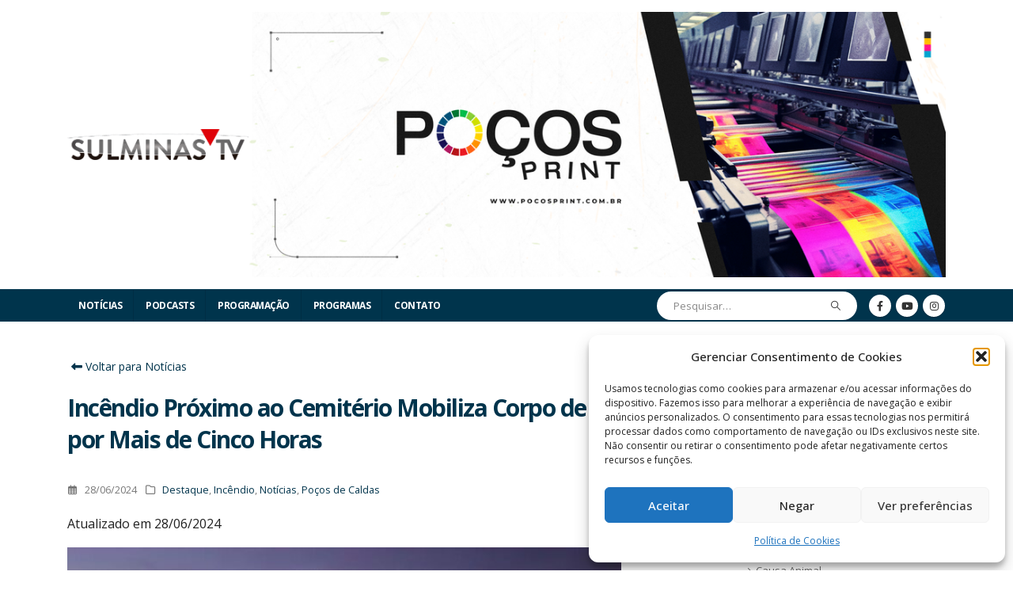

--- FILE ---
content_type: text/html; charset=UTF-8
request_url: https://sulminastv.com.br/incendio-proximo-ao-cemiterio-mobiliza-corpo-de-bombeiros-por-mais-de-cinco-horas/
body_size: 26198
content:
	<!DOCTYPE html>
	<html class=""  lang="pt-BR">
	<head>
		<meta http-equiv="X-UA-Compatible" content="IE=edge" />
		<meta http-equiv="Content-Type" content="text/html; charset=UTF-8" />
		<meta name="viewport" content="width=device-width, initial-scale=1, minimum-scale=1" />

		<link rel="profile" href="https://gmpg.org/xfn/11" />
		<link rel="pingback" href="https://sulminastv.com.br/xmlrpc.php" />
		<meta name='robots' content='index, follow, max-image-preview:large, max-snippet:-1, max-video-preview:-1' />
	<style>img:is([sizes="auto" i], [sizes^="auto," i]) { contain-intrinsic-size: 3000px 1500px }</style>
	
	<!-- This site is optimized with the Yoast SEO Premium plugin v26.5 (Yoast SEO v26.5) - https://yoast.com/wordpress/plugins/seo/ -->
	<title>Incêndio Próximo ao Cemitério Mobiliza Corpo de Bombeiros por Mais de Cinco Horas - SulMinasTV</title>
	<link rel="canonical" href="https://sulminastv.com.br/incendio-proximo-ao-cemiterio-mobiliza-corpo-de-bombeiros-por-mais-de-cinco-horas/" />
	<meta property="og:locale" content="pt_BR" />
	<meta property="og:type" content="article" />
	<meta property="og:title" content="Incêndio Próximo ao Cemitério Mobiliza Corpo de Bombeiros por Mais de Cinco Horas - SulMinasTV" />
	<meta property="og:description" content="No final da tarde de quinta-feira (27), por volta das 17 horas, o Corpo de Bombeiros foi acionado para combater um incêndio nas proximidades do cemitério, próximo à Rua Beira Linha, que se alastrou até as imediações da Polícia Militar. Após mais de cinco horas de combate, o incêndio foi completamente debelado por volta das [&hellip;]" />
	<meta property="og:url" content="https://sulminastv.com.br/incendio-proximo-ao-cemiterio-mobiliza-corpo-de-bombeiros-por-mais-de-cinco-horas/" />
	<meta property="og:site_name" content="SulMinasTV" />
	<meta property="article:publisher" content="https://facebook.com/sulminastv" />
	<meta property="article:published_time" content="2024-06-28T12:20:01+00:00" />
	<meta property="article:modified_time" content="2024-06-28T12:20:47+00:00" />
	<meta property="og:image" content="https://sulminastv.com.br/wp-content/uploads/2024/06/IMG-20240628-WA0019.jpg" />
	<meta property="og:image:width" content="1080" />
	<meta property="og:image:height" content="1047" />
	<meta property="og:image:type" content="image/jpeg" />
	<meta name="author" content="Tathyana Charlanti" />
	<meta name="twitter:card" content="summary_large_image" />
	<meta name="twitter:label1" content="Escrito por" />
	<meta name="twitter:data1" content="Tathyana Charlanti" />
	<meta name="twitter:label2" content="Est. tempo de leitura" />
	<meta name="twitter:data2" content="2 minutos" />
	<script type="application/ld+json" class="yoast-schema-graph">{"@context":"https://schema.org","@graph":[{"@type":"Article","@id":"https://sulminastv.com.br/incendio-proximo-ao-cemiterio-mobiliza-corpo-de-bombeiros-por-mais-de-cinco-horas/#article","isPartOf":{"@id":"https://sulminastv.com.br/incendio-proximo-ao-cemiterio-mobiliza-corpo-de-bombeiros-por-mais-de-cinco-horas/"},"author":{"name":"Tathyana Charlanti","@id":"https://sulminastv.com.br/#/schema/person/128cf2ecc4fbad253a73bada2ceb6f81"},"headline":"Incêndio Próximo ao Cemitério Mobiliza Corpo de Bombeiros por Mais de Cinco Horas","datePublished":"2024-06-28T12:20:01+00:00","dateModified":"2024-06-28T12:20:47+00:00","mainEntityOfPage":{"@id":"https://sulminastv.com.br/incendio-proximo-ao-cemiterio-mobiliza-corpo-de-bombeiros-por-mais-de-cinco-horas/"},"wordCount":263,"commentCount":0,"publisher":{"@id":"https://sulminastv.com.br/#organization"},"image":{"@id":"https://sulminastv.com.br/incendio-proximo-ao-cemiterio-mobiliza-corpo-de-bombeiros-por-mais-de-cinco-horas/#primaryimage"},"thumbnailUrl":"https://sulminastv.com.br/wp-content/uploads/2024/06/IMG-20240628-WA0019.jpg","articleSection":["Destaque","Incêndio","Notícias","Poços de Caldas"],"inLanguage":"pt-BR","potentialAction":[{"@type":"CommentAction","name":"Comment","target":["https://sulminastv.com.br/incendio-proximo-ao-cemiterio-mobiliza-corpo-de-bombeiros-por-mais-de-cinco-horas/#respond"]}]},{"@type":"WebPage","@id":"https://sulminastv.com.br/incendio-proximo-ao-cemiterio-mobiliza-corpo-de-bombeiros-por-mais-de-cinco-horas/","url":"https://sulminastv.com.br/incendio-proximo-ao-cemiterio-mobiliza-corpo-de-bombeiros-por-mais-de-cinco-horas/","name":"Incêndio Próximo ao Cemitério Mobiliza Corpo de Bombeiros por Mais de Cinco Horas - SulMinasTV","isPartOf":{"@id":"https://sulminastv.com.br/#website"},"primaryImageOfPage":{"@id":"https://sulminastv.com.br/incendio-proximo-ao-cemiterio-mobiliza-corpo-de-bombeiros-por-mais-de-cinco-horas/#primaryimage"},"image":{"@id":"https://sulminastv.com.br/incendio-proximo-ao-cemiterio-mobiliza-corpo-de-bombeiros-por-mais-de-cinco-horas/#primaryimage"},"thumbnailUrl":"https://sulminastv.com.br/wp-content/uploads/2024/06/IMG-20240628-WA0019.jpg","datePublished":"2024-06-28T12:20:01+00:00","dateModified":"2024-06-28T12:20:47+00:00","breadcrumb":{"@id":"https://sulminastv.com.br/incendio-proximo-ao-cemiterio-mobiliza-corpo-de-bombeiros-por-mais-de-cinco-horas/#breadcrumb"},"inLanguage":"pt-BR","potentialAction":[{"@type":"ReadAction","target":["https://sulminastv.com.br/incendio-proximo-ao-cemiterio-mobiliza-corpo-de-bombeiros-por-mais-de-cinco-horas/"]}]},{"@type":"ImageObject","inLanguage":"pt-BR","@id":"https://sulminastv.com.br/incendio-proximo-ao-cemiterio-mobiliza-corpo-de-bombeiros-por-mais-de-cinco-horas/#primaryimage","url":"https://sulminastv.com.br/wp-content/uploads/2024/06/IMG-20240628-WA0019.jpg","contentUrl":"https://sulminastv.com.br/wp-content/uploads/2024/06/IMG-20240628-WA0019.jpg","width":1080,"height":1047,"caption":"Foto: Corpo de bombeiros."},{"@type":"BreadcrumbList","@id":"https://sulminastv.com.br/incendio-proximo-ao-cemiterio-mobiliza-corpo-de-bombeiros-por-mais-de-cinco-horas/#breadcrumb","itemListElement":[{"@type":"ListItem","position":1,"name":"Início","item":"https://sulminastv.com.br/"},{"@type":"ListItem","position":2,"name":"Notícias","item":"https://sulminastv.com.br/noticias/"},{"@type":"ListItem","position":3,"name":"Incêndio Próximo ao Cemitério Mobiliza Corpo de Bombeiros por Mais de Cinco Horas"}]},{"@type":"WebSite","@id":"https://sulminastv.com.br/#website","url":"https://sulminastv.com.br/","name":"SulMinasTV","description":"TV Interativa 100% Digital","publisher":{"@id":"https://sulminastv.com.br/#organization"},"potentialAction":[{"@type":"SearchAction","target":{"@type":"EntryPoint","urlTemplate":"https://sulminastv.com.br/?s={search_term_string}"},"query-input":{"@type":"PropertyValueSpecification","valueRequired":true,"valueName":"search_term_string"}}],"inLanguage":"pt-BR"},{"@type":"Organization","@id":"https://sulminastv.com.br/#organization","name":"SulMinasTV","url":"https://sulminastv.com.br/","logo":{"@type":"ImageObject","inLanguage":"pt-BR","@id":"https://sulminastv.com.br/#/schema/logo/image/","url":"https://sulminastv.com.br/wp-content/uploads/2023/04/SULMINAS-TV-LOGOR.png","contentUrl":"https://sulminastv.com.br/wp-content/uploads/2023/04/SULMINAS-TV-LOGOR.png","width":500,"height":85,"caption":"SulMinasTV"},"image":{"@id":"https://sulminastv.com.br/#/schema/logo/image/"},"sameAs":["https://facebook.com/sulminastv","https://www.instagram.com/sulminastv/","https://www.youtube.com/@SulMinasTVweb"],"publishingPrinciples":"https://sulminastv.com.br/politica-de-privacidade/"},{"@type":"Person","@id":"https://sulminastv.com.br/#/schema/person/128cf2ecc4fbad253a73bada2ceb6f81","name":"Tathyana Charlanti","image":{"@type":"ImageObject","inLanguage":"pt-BR","@id":"https://sulminastv.com.br/#/schema/person/image/","url":"https://secure.gravatar.com/avatar/111ef3caf674e9b391f1a28411a7333259bd1c7b0111dbe5d94590281fd27684?s=96&d=mm&r=g","contentUrl":"https://secure.gravatar.com/avatar/111ef3caf674e9b391f1a28411a7333259bd1c7b0111dbe5d94590281fd27684?s=96&d=mm&r=g","caption":"Tathyana Charlanti"},"sameAs":["https://sulminastv.com.br"],"url":"https://sulminastv.com.br/author/e48deb20a7553578/"}]}</script>
	<!-- / Yoast SEO Premium plugin. -->


<link rel='dns-prefetch' href='//challenges.cloudflare.com' />
<link rel='dns-prefetch' href='//www.googletagmanager.com' />
<link rel='dns-prefetch' href='//use.fontawesome.com' />
<link rel='dns-prefetch' href='//pagead2.googlesyndication.com' />
<link rel="alternate" type="application/rss+xml" title="Feed para SulMinasTV &raquo;" href="https://sulminastv.com.br/feed/" />
<link rel="alternate" type="application/rss+xml" title="Feed de comentários para SulMinasTV &raquo;" href="https://sulminastv.com.br/comments/feed/" />
<link rel="alternate" type="application/rss+xml" title="Feed de comentários para SulMinasTV &raquo; Incêndio Próximo ao Cemitério Mobiliza Corpo de Bombeiros por Mais de Cinco Horas" href="https://sulminastv.com.br/incendio-proximo-ao-cemiterio-mobiliza-corpo-de-bombeiros-por-mais-de-cinco-horas/feed/" />
		<link rel="shortcut icon" href="" type="image/x-icon" />
				<link rel="apple-touch-icon" href="" />
				<link rel="apple-touch-icon" sizes="120x120" href="" />
				<link rel="apple-touch-icon" sizes="76x76" href="" />
				<link rel="apple-touch-icon" sizes="152x152" href="" />
		<link rel="preload" href="https://sulminastv.com.br/wp-content/themes/o3c/fonts/porto-font/porto.woff2" as="font" type="font/woff2" crossorigin fetchpriority="high"/><link rel="preload" href="https://sulminastv.com.br/wp-content/themes/o3c/fonts/fontawesome/fa-solid-900.woff2" as="font" type="font/woff2" crossorigin fetchpriority="high"/><link rel="preload" href="https://sulminastv.com.br/wp-content/themes/o3c/fonts/fontawesome/fa-regular-400.woff2" as="font" type="font/woff2" crossorigin fetchpriority="high"/><link rel="preload" href="https://sulminastv.com.br/wp-content/themes/o3c/fonts/fontawesome/fa-brands-400.woff2" as="font" type="font/woff2" crossorigin fetchpriority="high"/><link rel="preload" href="https://sulminastv.com.br/wp-content/themes/o3c/fonts/Simple-Line-Icons/Simple-Line-Icons.woff2" as="font" type="font/woff2" crossorigin fetchpriority="high"/><!-- sulminastv.com.br is managing ads with Advanced Ads 2.0.14 – https://wpadvancedads.com/ --><!--noptimize--><script id="sulmi-ready">
			window.advanced_ads_ready=function(e,a){a=a||"complete";var d=function(e){return"interactive"===a?"loading"!==e:"complete"===e};d(document.readyState)?e():document.addEventListener("readystatechange",(function(a){d(a.target.readyState)&&e()}),{once:"interactive"===a})},window.advanced_ads_ready_queue=window.advanced_ads_ready_queue||[];		</script>
		<!--/noptimize--><style id='classic-theme-styles-inline-css'>
/*! This file is auto-generated */
.wp-block-button__link{color:#fff;background-color:#32373c;border-radius:9999px;box-shadow:none;text-decoration:none;padding:calc(.667em + 2px) calc(1.333em + 2px);font-size:1.125em}.wp-block-file__button{background:#32373c;color:#fff;text-decoration:none}
</style>
<style id='filebird-block-filebird-gallery-style-inline-css'>
ul.filebird-block-filebird-gallery{margin:auto!important;padding:0!important;width:100%}ul.filebird-block-filebird-gallery.layout-grid{display:grid;grid-gap:20px;align-items:stretch;grid-template-columns:repeat(var(--columns),1fr);justify-items:stretch}ul.filebird-block-filebird-gallery.layout-grid li img{border:1px solid #ccc;box-shadow:2px 2px 6px 0 rgba(0,0,0,.3);height:100%;max-width:100%;-o-object-fit:cover;object-fit:cover;width:100%}ul.filebird-block-filebird-gallery.layout-masonry{-moz-column-count:var(--columns);-moz-column-gap:var(--space);column-gap:var(--space);-moz-column-width:var(--min-width);columns:var(--min-width) var(--columns);display:block;overflow:auto}ul.filebird-block-filebird-gallery.layout-masonry li{margin-bottom:var(--space)}ul.filebird-block-filebird-gallery li{list-style:none}ul.filebird-block-filebird-gallery li figure{height:100%;margin:0;padding:0;position:relative;width:100%}ul.filebird-block-filebird-gallery li figure figcaption{background:linear-gradient(0deg,rgba(0,0,0,.7),rgba(0,0,0,.3) 70%,transparent);bottom:0;box-sizing:border-box;color:#fff;font-size:.8em;margin:0;max-height:100%;overflow:auto;padding:3em .77em .7em;position:absolute;text-align:center;width:100%;z-index:2}ul.filebird-block-filebird-gallery li figure figcaption a{color:inherit}.fb-block-hover-animation-zoomIn figure{overflow:hidden}.fb-block-hover-animation-zoomIn figure img{transform:scale(1);transition:.3s ease-in-out}.fb-block-hover-animation-zoomIn figure:hover img{transform:scale(1.3)}.fb-block-hover-animation-shine figure{overflow:hidden;position:relative}.fb-block-hover-animation-shine figure:before{background:linear-gradient(90deg,hsla(0,0%,100%,0) 0,hsla(0,0%,100%,.3));content:"";display:block;height:100%;left:-75%;position:absolute;top:0;transform:skewX(-25deg);width:50%;z-index:2}.fb-block-hover-animation-shine figure:hover:before{animation:shine .75s}@keyframes shine{to{left:125%}}.fb-block-hover-animation-opacity figure{overflow:hidden}.fb-block-hover-animation-opacity figure img{opacity:1;transition:.3s ease-in-out}.fb-block-hover-animation-opacity figure:hover img{opacity:.5}.fb-block-hover-animation-grayscale figure img{filter:grayscale(100%);transition:.3s ease-in-out}.fb-block-hover-animation-grayscale figure:hover img{filter:grayscale(0)}

</style>
<style id='font-awesome-svg-styles-default-inline-css'>
.svg-inline--fa {
  display: inline-block;
  height: 1em;
  overflow: visible;
  vertical-align: -.125em;
}
</style>
<link data-minify="1" rel='stylesheet' id='font-awesome-svg-styles-css' href='https://sulminastv.com.br/wp-content/cache/min/1/wp-content/uploads/font-awesome/v5.15.4/css/svg-with-js.css?ver=1763251636' media='all' />
<style id='font-awesome-svg-styles-inline-css'>
   .wp-block-font-awesome-icon svg::before,
   .wp-rich-text-font-awesome-icon svg::before {content: unset;}
</style>
<style id='global-styles-inline-css'>
:root{--wp--preset--aspect-ratio--square: 1;--wp--preset--aspect-ratio--4-3: 4/3;--wp--preset--aspect-ratio--3-4: 3/4;--wp--preset--aspect-ratio--3-2: 3/2;--wp--preset--aspect-ratio--2-3: 2/3;--wp--preset--aspect-ratio--16-9: 16/9;--wp--preset--aspect-ratio--9-16: 9/16;--wp--preset--color--black: #000000;--wp--preset--color--cyan-bluish-gray: #abb8c3;--wp--preset--color--white: #ffffff;--wp--preset--color--pale-pink: #f78da7;--wp--preset--color--vivid-red: #cf2e2e;--wp--preset--color--luminous-vivid-orange: #ff6900;--wp--preset--color--luminous-vivid-amber: #fcb900;--wp--preset--color--light-green-cyan: #7bdcb5;--wp--preset--color--vivid-green-cyan: #00d084;--wp--preset--color--pale-cyan-blue: #8ed1fc;--wp--preset--color--vivid-cyan-blue: #0693e3;--wp--preset--color--vivid-purple: #9b51e0;--wp--preset--color--primary: var(--porto-primary-color);--wp--preset--color--secondary: var(--porto-secondary-color);--wp--preset--color--tertiary: var(--porto-tertiary-color);--wp--preset--color--quaternary: var(--porto-quaternary-color);--wp--preset--color--dark: var(--porto-dark-color);--wp--preset--color--light: var(--porto-light-color);--wp--preset--color--primary-hover: var(--porto-primary-light-5);--wp--preset--gradient--vivid-cyan-blue-to-vivid-purple: linear-gradient(135deg,rgba(6,147,227,1) 0%,rgb(155,81,224) 100%);--wp--preset--gradient--light-green-cyan-to-vivid-green-cyan: linear-gradient(135deg,rgb(122,220,180) 0%,rgb(0,208,130) 100%);--wp--preset--gradient--luminous-vivid-amber-to-luminous-vivid-orange: linear-gradient(135deg,rgba(252,185,0,1) 0%,rgba(255,105,0,1) 100%);--wp--preset--gradient--luminous-vivid-orange-to-vivid-red: linear-gradient(135deg,rgba(255,105,0,1) 0%,rgb(207,46,46) 100%);--wp--preset--gradient--very-light-gray-to-cyan-bluish-gray: linear-gradient(135deg,rgb(238,238,238) 0%,rgb(169,184,195) 100%);--wp--preset--gradient--cool-to-warm-spectrum: linear-gradient(135deg,rgb(74,234,220) 0%,rgb(151,120,209) 20%,rgb(207,42,186) 40%,rgb(238,44,130) 60%,rgb(251,105,98) 80%,rgb(254,248,76) 100%);--wp--preset--gradient--blush-light-purple: linear-gradient(135deg,rgb(255,206,236) 0%,rgb(152,150,240) 100%);--wp--preset--gradient--blush-bordeaux: linear-gradient(135deg,rgb(254,205,165) 0%,rgb(254,45,45) 50%,rgb(107,0,62) 100%);--wp--preset--gradient--luminous-dusk: linear-gradient(135deg,rgb(255,203,112) 0%,rgb(199,81,192) 50%,rgb(65,88,208) 100%);--wp--preset--gradient--pale-ocean: linear-gradient(135deg,rgb(255,245,203) 0%,rgb(182,227,212) 50%,rgb(51,167,181) 100%);--wp--preset--gradient--electric-grass: linear-gradient(135deg,rgb(202,248,128) 0%,rgb(113,206,126) 100%);--wp--preset--gradient--midnight: linear-gradient(135deg,rgb(2,3,129) 0%,rgb(40,116,252) 100%);--wp--preset--font-size--small: 13px;--wp--preset--font-size--medium: 20px;--wp--preset--font-size--large: 36px;--wp--preset--font-size--x-large: 42px;--wp--preset--spacing--20: 0.44rem;--wp--preset--spacing--30: 0.67rem;--wp--preset--spacing--40: 1rem;--wp--preset--spacing--50: 1.5rem;--wp--preset--spacing--60: 2.25rem;--wp--preset--spacing--70: 3.38rem;--wp--preset--spacing--80: 5.06rem;--wp--preset--shadow--natural: 6px 6px 9px rgba(0, 0, 0, 0.2);--wp--preset--shadow--deep: 12px 12px 50px rgba(0, 0, 0, 0.4);--wp--preset--shadow--sharp: 6px 6px 0px rgba(0, 0, 0, 0.2);--wp--preset--shadow--outlined: 6px 6px 0px -3px rgba(255, 255, 255, 1), 6px 6px rgba(0, 0, 0, 1);--wp--preset--shadow--crisp: 6px 6px 0px rgba(0, 0, 0, 1);}:where(.is-layout-flex){gap: 0.5em;}:where(.is-layout-grid){gap: 0.5em;}body .is-layout-flex{display: flex;}.is-layout-flex{flex-wrap: wrap;align-items: center;}.is-layout-flex > :is(*, div){margin: 0;}body .is-layout-grid{display: grid;}.is-layout-grid > :is(*, div){margin: 0;}:where(.wp-block-columns.is-layout-flex){gap: 2em;}:where(.wp-block-columns.is-layout-grid){gap: 2em;}:where(.wp-block-post-template.is-layout-flex){gap: 1.25em;}:where(.wp-block-post-template.is-layout-grid){gap: 1.25em;}.has-black-color{color: var(--wp--preset--color--black) !important;}.has-cyan-bluish-gray-color{color: var(--wp--preset--color--cyan-bluish-gray) !important;}.has-white-color{color: var(--wp--preset--color--white) !important;}.has-pale-pink-color{color: var(--wp--preset--color--pale-pink) !important;}.has-vivid-red-color{color: var(--wp--preset--color--vivid-red) !important;}.has-luminous-vivid-orange-color{color: var(--wp--preset--color--luminous-vivid-orange) !important;}.has-luminous-vivid-amber-color{color: var(--wp--preset--color--luminous-vivid-amber) !important;}.has-light-green-cyan-color{color: var(--wp--preset--color--light-green-cyan) !important;}.has-vivid-green-cyan-color{color: var(--wp--preset--color--vivid-green-cyan) !important;}.has-pale-cyan-blue-color{color: var(--wp--preset--color--pale-cyan-blue) !important;}.has-vivid-cyan-blue-color{color: var(--wp--preset--color--vivid-cyan-blue) !important;}.has-vivid-purple-color{color: var(--wp--preset--color--vivid-purple) !important;}.has-black-background-color{background-color: var(--wp--preset--color--black) !important;}.has-cyan-bluish-gray-background-color{background-color: var(--wp--preset--color--cyan-bluish-gray) !important;}.has-white-background-color{background-color: var(--wp--preset--color--white) !important;}.has-pale-pink-background-color{background-color: var(--wp--preset--color--pale-pink) !important;}.has-vivid-red-background-color{background-color: var(--wp--preset--color--vivid-red) !important;}.has-luminous-vivid-orange-background-color{background-color: var(--wp--preset--color--luminous-vivid-orange) !important;}.has-luminous-vivid-amber-background-color{background-color: var(--wp--preset--color--luminous-vivid-amber) !important;}.has-light-green-cyan-background-color{background-color: var(--wp--preset--color--light-green-cyan) !important;}.has-vivid-green-cyan-background-color{background-color: var(--wp--preset--color--vivid-green-cyan) !important;}.has-pale-cyan-blue-background-color{background-color: var(--wp--preset--color--pale-cyan-blue) !important;}.has-vivid-cyan-blue-background-color{background-color: var(--wp--preset--color--vivid-cyan-blue) !important;}.has-vivid-purple-background-color{background-color: var(--wp--preset--color--vivid-purple) !important;}.has-black-border-color{border-color: var(--wp--preset--color--black) !important;}.has-cyan-bluish-gray-border-color{border-color: var(--wp--preset--color--cyan-bluish-gray) !important;}.has-white-border-color{border-color: var(--wp--preset--color--white) !important;}.has-pale-pink-border-color{border-color: var(--wp--preset--color--pale-pink) !important;}.has-vivid-red-border-color{border-color: var(--wp--preset--color--vivid-red) !important;}.has-luminous-vivid-orange-border-color{border-color: var(--wp--preset--color--luminous-vivid-orange) !important;}.has-luminous-vivid-amber-border-color{border-color: var(--wp--preset--color--luminous-vivid-amber) !important;}.has-light-green-cyan-border-color{border-color: var(--wp--preset--color--light-green-cyan) !important;}.has-vivid-green-cyan-border-color{border-color: var(--wp--preset--color--vivid-green-cyan) !important;}.has-pale-cyan-blue-border-color{border-color: var(--wp--preset--color--pale-cyan-blue) !important;}.has-vivid-cyan-blue-border-color{border-color: var(--wp--preset--color--vivid-cyan-blue) !important;}.has-vivid-purple-border-color{border-color: var(--wp--preset--color--vivid-purple) !important;}.has-vivid-cyan-blue-to-vivid-purple-gradient-background{background: var(--wp--preset--gradient--vivid-cyan-blue-to-vivid-purple) !important;}.has-light-green-cyan-to-vivid-green-cyan-gradient-background{background: var(--wp--preset--gradient--light-green-cyan-to-vivid-green-cyan) !important;}.has-luminous-vivid-amber-to-luminous-vivid-orange-gradient-background{background: var(--wp--preset--gradient--luminous-vivid-amber-to-luminous-vivid-orange) !important;}.has-luminous-vivid-orange-to-vivid-red-gradient-background{background: var(--wp--preset--gradient--luminous-vivid-orange-to-vivid-red) !important;}.has-very-light-gray-to-cyan-bluish-gray-gradient-background{background: var(--wp--preset--gradient--very-light-gray-to-cyan-bluish-gray) !important;}.has-cool-to-warm-spectrum-gradient-background{background: var(--wp--preset--gradient--cool-to-warm-spectrum) !important;}.has-blush-light-purple-gradient-background{background: var(--wp--preset--gradient--blush-light-purple) !important;}.has-blush-bordeaux-gradient-background{background: var(--wp--preset--gradient--blush-bordeaux) !important;}.has-luminous-dusk-gradient-background{background: var(--wp--preset--gradient--luminous-dusk) !important;}.has-pale-ocean-gradient-background{background: var(--wp--preset--gradient--pale-ocean) !important;}.has-electric-grass-gradient-background{background: var(--wp--preset--gradient--electric-grass) !important;}.has-midnight-gradient-background{background: var(--wp--preset--gradient--midnight) !important;}.has-small-font-size{font-size: var(--wp--preset--font-size--small) !important;}.has-medium-font-size{font-size: var(--wp--preset--font-size--medium) !important;}.has-large-font-size{font-size: var(--wp--preset--font-size--large) !important;}.has-x-large-font-size{font-size: var(--wp--preset--font-size--x-large) !important;}
:where(.wp-block-post-template.is-layout-flex){gap: 1.25em;}:where(.wp-block-post-template.is-layout-grid){gap: 1.25em;}
:where(.wp-block-columns.is-layout-flex){gap: 2em;}:where(.wp-block-columns.is-layout-grid){gap: 2em;}
:root :where(.wp-block-pullquote){font-size: 1.5em;line-height: 1.6;}
</style>
<link data-minify="1" rel='stylesheet' id='asenha-turnstile-main-css' href='https://sulminastv.com.br/wp-content/cache/min/1/wp-content/plugins/admin-site-enhancements-pro/assets/premium/css/captcha/turnstile/turnstile.css?ver=1763251636' media='all' />
<link data-minify="1" rel='stylesheet' id='tnado_hidefi_styles-css' href='https://sulminastv.com.br/wp-content/cache/min/1/wp-content/plugins/hide-featured-image-on-all-single-pagepost/tnado-styles.css?ver=1763251636' media='all' />
<link rel='stylesheet' id='cmplz-general-css' href='https://sulminastv.com.br/wp-content/plugins/complianz-gdpr/assets/css/cookieblocker.min.css?ver=1763595457' media='all' />
<link data-minify="1" rel='stylesheet' id='font-awesome-official-css' href='https://sulminastv.com.br/wp-content/cache/min/1/releases/v5.15.4/css/all.css?ver=1763251636' media='all' crossorigin="anonymous" />
<link data-minify="1" rel='stylesheet' id='porto-css-vars-css' href='https://sulminastv.com.br/wp-content/cache/min/1/wp-content/uploads/porto_styles/theme_css_vars.css?ver=1763251636' media='all' />
<link data-minify="1" rel='stylesheet' id='js_composer_front-css' href='https://sulminastv.com.br/wp-content/cache/min/1/wp-content/plugins/js_composer/assets/css/js_composer.min.css?ver=1763251636' media='all' />
<link data-minify="1" rel='stylesheet' id='bootstrap-css' href='https://sulminastv.com.br/wp-content/cache/min/1/wp-content/uploads/porto_styles/bootstrap.css?ver=1763251636' media='all' />
<link data-minify="1" rel='stylesheet' id='porto-plugins-css' href='https://sulminastv.com.br/wp-content/cache/min/1/wp-content/themes/o3c/css/plugins.css?ver=1763251636' media='all' />
<link data-minify="1" rel='stylesheet' id='porto-theme-css' href='https://sulminastv.com.br/wp-content/cache/min/1/wp-content/themes/o3c/css/theme.css?ver=1763251636' media='all' />
<link data-minify="1" rel='stylesheet' id='porto-animate-css' href='https://sulminastv.com.br/wp-content/cache/min/1/wp-content/themes/o3c/css/part/animate.css?ver=1763251636' media='all' />
<link data-minify="1" rel='stylesheet' id='porto-widget-follow-us-css' href='https://sulminastv.com.br/wp-content/cache/min/1/wp-content/themes/o3c/css/part/widget-follow-us.css?ver=1763251636' media='all' />
<link data-minify="1" rel='stylesheet' id='porto-blog-legacy-css' href='https://sulminastv.com.br/wp-content/cache/min/1/wp-content/themes/o3c/css/part/blog-legacy.css?ver=1763251636' media='all' />
<link data-minify="1" rel='stylesheet' id='porto-header-legacy-css' href='https://sulminastv.com.br/wp-content/cache/min/1/wp-content/themes/o3c/css/part/header-legacy.css?ver=1763251636' media='all' />
<link data-minify="1" rel='stylesheet' id='porto-footer-legacy-css' href='https://sulminastv.com.br/wp-content/cache/min/1/wp-content/themes/o3c/css/part/footer-legacy.css?ver=1763251636' media='all' />
<link data-minify="1" rel='stylesheet' id='porto-nav-panel-css' href='https://sulminastv.com.br/wp-content/cache/min/1/wp-content/themes/o3c/css/part/nav-panel.css?ver=1763251636' media='all' />
<link rel='stylesheet' id='porto-media-mobile-sidebar-css' href='https://sulminastv.com.br/wp-content/themes/o3c/css/part/media-mobile-sidebar.css?ver=7.7.2' media='(max-width:991px)' />
<link data-minify="1" rel='stylesheet' id='porto-shortcodes-css' href='https://sulminastv.com.br/wp-content/cache/min/1/wp-content/uploads/porto_styles/shortcodes.css?ver=1763251637' media='all' />
<link data-minify="1" rel='stylesheet' id='porto-theme-wpb-css' href='https://sulminastv.com.br/wp-content/cache/min/1/wp-content/themes/o3c/css/theme_wpb.css?ver=1763251637' media='all' />
<link data-minify="1" rel='stylesheet' id='porto-dynamic-style-css' href='https://sulminastv.com.br/wp-content/cache/min/1/wp-content/uploads/porto_styles/dynamic_style.css?ver=1763251637' media='all' />
<link data-minify="1" rel='stylesheet' id='porto-type-builder-css' href='https://sulminastv.com.br/wp-content/cache/min/1/wp-content/plugins/porto-functionality/builders/assets/type-builder.css?ver=1763251637' media='all' />
<link data-minify="1" rel='stylesheet' id='porto-style-css' href='https://sulminastv.com.br/wp-content/cache/min/1/wp-content/themes/o3c/style.css?ver=1763251637' media='all' />
<style id='porto-style-inline-css'>
.screen-reader-text{border:0;clip-path:inset(50%);height:1px;margin:-1px;overflow:hidden;padding:0;position:absolute;width:1px;word-wrap:normal !important;}
.side-header-narrow-bar-logo{max-width:250px}@media (min-width:992px){#header{margin:0 0 25px 0}}.page-top .sort-source{position:static;text-align:center;margin-top:5px;border-width:0}.page-top ul.breadcrumb{-ms-flex-pack:center;justify-content:center}.page-top .page-title{font-weight:700}b{font-weight:900}.progress-label{font-size:.8em}.portfolio-item .thumb-info{background:#f4f4f4}.image-box .porto-sicon-header p{letter-spacing:-0.05em}@media (min-width:992px){#header .searchform{box-shadow:none}#header .searchform input{width:250px}}@media (max-width:992px){}#header .searchform{border-radius:5px}#header .searchform button{font-size:12px}#header .searchform-popup .search-toggle{font-size:1.1em}@media (max-width:991px){#header.sticky-header .header-main{background:#fff}}.widget .comment-author-link{color:#212529;font-weight:700}.vc_separator strong{display:inline-block;color:#fff;padding:.5rem 1rem;font-size:.8em}#footer .post-image img{width:70px;border-radius:50%}#footer .post-item-small{line-height:24px;border-top:none}#footer .post-item-small .post-image{margin-right:15px}#footer .post-item-small .post-date{font-size:.9em;margin-top:5px}#footer #recentcomments{border-bottom:none}#footer .recentcomments{border-top:none;margin-bottom:.4em;opacity:.8}#footer .recentcomments:before,#footer .recentcomments a{color:#08c}#footer .widget .recentcomments,#footer .recentcomments span{color:#fff}#footer .recentcomments a,#footer .recentcomments span{font-size:1em;font-weight:700}.widget_recent_comments > ul li:before{content:"\f105";font-size:1em;opacity:1;margin-right:.5rem}#footer .footer-bottom{padding:0 0}#footer .widget{text-align:center}.entry-content{text-align:justify}.iron-audioplayer .album-player{background-color:#f1ba07}.iron-audioplayer .track-title{display:none}.iron-audioplayer .album-title{color:#fff}.iron-audioplayer .control rect,.iron-audioplayer .control path{fill:rgb(255 255 255)!important}.wpb_content_element,ul.wpb_thumbnails-fluid>li{margin-bottom:20px}.owl-carousel{margin-bottom:0}#yottie_1 .yottie-widget-video-info-title{color:#00344c!important}.text-dark,.text-dark.wpb_text_column p{color:#00344c !important}.blog-posts .post .entry-title{font-size:1.2em;line-height:1.2}#header .header-main{border-bottom:1px solid #00344c}.styles__episodeFeed___3mOKz{max-height:800px!important;margin-bottom:20px!important}.iron-audioplayer .album-player{padding:35px!important}.vc_btn3.vc_btn3-color-juicy-pink,.vc_btn3.vc_btn3-color-juicy-pink.vc_btn3-style-flat{color:#fff;background-color:#00344c}.vc_btn3.vc_btn3-color-juicy-pink,.vc_btn3.vc_btn3-color-juicy-pink.vc_btn3-style-flat:hover{color:#fff;background-color:#00344c}
</style>
<link data-minify="1" rel='stylesheet' id='font-awesome-official-v4shim-css' href='https://sulminastv.com.br/wp-content/cache/min/1/releases/v5.15.4/css/v4-shims.css?ver=1763251637' media='all' crossorigin="anonymous" />
<style id='font-awesome-official-v4shim-inline-css'>
@font-face {
font-family: "FontAwesome";
font-display: block;
src: url("https://use.fontawesome.com/releases/v5.15.4/webfonts/fa-brands-400.eot"),
		url("https://use.fontawesome.com/releases/v5.15.4/webfonts/fa-brands-400.eot?#iefix") format("embedded-opentype"),
		url("https://use.fontawesome.com/releases/v5.15.4/webfonts/fa-brands-400.woff2") format("woff2"),
		url("https://use.fontawesome.com/releases/v5.15.4/webfonts/fa-brands-400.woff") format("woff"),
		url("https://use.fontawesome.com/releases/v5.15.4/webfonts/fa-brands-400.ttf") format("truetype"),
		url("https://use.fontawesome.com/releases/v5.15.4/webfonts/fa-brands-400.svg#fontawesome") format("svg");
}

@font-face {
font-family: "FontAwesome";
font-display: block;
src: url("https://use.fontawesome.com/releases/v5.15.4/webfonts/fa-solid-900.eot"),
		url("https://use.fontawesome.com/releases/v5.15.4/webfonts/fa-solid-900.eot?#iefix") format("embedded-opentype"),
		url("https://use.fontawesome.com/releases/v5.15.4/webfonts/fa-solid-900.woff2") format("woff2"),
		url("https://use.fontawesome.com/releases/v5.15.4/webfonts/fa-solid-900.woff") format("woff"),
		url("https://use.fontawesome.com/releases/v5.15.4/webfonts/fa-solid-900.ttf") format("truetype"),
		url("https://use.fontawesome.com/releases/v5.15.4/webfonts/fa-solid-900.svg#fontawesome") format("svg");
}

@font-face {
font-family: "FontAwesome";
font-display: block;
src: url("https://use.fontawesome.com/releases/v5.15.4/webfonts/fa-regular-400.eot"),
		url("https://use.fontawesome.com/releases/v5.15.4/webfonts/fa-regular-400.eot?#iefix") format("embedded-opentype"),
		url("https://use.fontawesome.com/releases/v5.15.4/webfonts/fa-regular-400.woff2") format("woff2"),
		url("https://use.fontawesome.com/releases/v5.15.4/webfonts/fa-regular-400.woff") format("woff"),
		url("https://use.fontawesome.com/releases/v5.15.4/webfonts/fa-regular-400.ttf") format("truetype"),
		url("https://use.fontawesome.com/releases/v5.15.4/webfonts/fa-regular-400.svg#fontawesome") format("svg");
unicode-range: U+F004-F005,U+F007,U+F017,U+F022,U+F024,U+F02E,U+F03E,U+F044,U+F057-F059,U+F06E,U+F070,U+F075,U+F07B-F07C,U+F080,U+F086,U+F089,U+F094,U+F09D,U+F0A0,U+F0A4-F0A7,U+F0C5,U+F0C7-F0C8,U+F0E0,U+F0EB,U+F0F3,U+F0F8,U+F0FE,U+F111,U+F118-F11A,U+F11C,U+F133,U+F144,U+F146,U+F14A,U+F14D-F14E,U+F150-F152,U+F15B-F15C,U+F164-F165,U+F185-F186,U+F191-F192,U+F1AD,U+F1C1-F1C9,U+F1CD,U+F1D8,U+F1E3,U+F1EA,U+F1F6,U+F1F9,U+F20A,U+F247-F249,U+F24D,U+F254-F25B,U+F25D,U+F267,U+F271-F274,U+F279,U+F28B,U+F28D,U+F2B5-F2B6,U+F2B9,U+F2BB,U+F2BD,U+F2C1-F2C2,U+F2D0,U+F2D2,U+F2DC,U+F2ED,U+F328,U+F358-F35B,U+F3A5,U+F3D1,U+F410,U+F4AD;
}
</style>
<script src="https://challenges.cloudflare.com/turnstile/v0/api.js?render=explicit" id="asenha-turnstile-js" defer data-wp-strategy="defer"></script>
<script src="https://sulminastv.com.br/wp-content/plugins/admin-site-enhancements-pro/assets/premium/js/captcha/turnstile/disable-submit.js?ver=8.1.1" id="asenha-turnstile-disable-submit-js" defer data-wp-strategy="defer"></script>
<script src="https://sulminastv.com.br/wp-includes/js/jquery/jquery.min.js?ver=3.7.1" id="jquery-core-js"></script>

<!-- Snippet da etiqueta do Google (gtag.js) adicionado pelo Site Kit -->
<!-- Snippet do Google Análises adicionado pelo Site Kit -->
<script src="https://www.googletagmanager.com/gtag/js?id=G-NB2EPH9MTL" id="google_gtagjs-js" async></script>
<script id="google_gtagjs-js-after">
window.dataLayer = window.dataLayer || [];function gtag(){dataLayer.push(arguments);}
gtag("set","linker",{"domains":["sulminastv.com.br"]});
gtag("js", new Date());
gtag("set", "developer_id.dZTNiMT", true);
gtag("config", "G-NB2EPH9MTL");
</script>
<script></script>
<link data-minify="1" type="text/css" rel="stylesheet" href="https://sulminastv.com.br/wp-content/cache/min/1/wp-content/plugins/category-specific-rss-feed-menu/wp_cat_rss_style.css?ver=1763251637" />
<meta name="generator" content="Site Kit by Google 1.167.0" />			<style>.cmplz-hidden {
					display: none !important;
				}</style>		<script type="text/javascript" id="webfont-queue">
		WebFontConfig = {
			google: { families: [ 'Open+Sans:300,400,500,600,700,800','Shadows+Into+Light:400,700','Playfair+Display:400,700&display=swap' ] }
		};
		(function(d) {
			var wf = d.createElement('script'), s = d.scripts[d.scripts.length - 1];
			wf.src = 'https://sulminastv.com.br/wp-content/themes/o3c/js/libs/webfont.js';
			wf.async = true;
			s.parentNode.insertBefore(wf, s);
		})(document);</script>
		
<!-- Meta-etiquetas do Google AdSense adicionado pelo Site Kit -->
<meta name="google-adsense-platform-account" content="ca-host-pub-2644536267352236">
<meta name="google-adsense-platform-domain" content="sitekit.withgoogle.com">
<!-- Fim das meta-etiquetas do Google AdSense adicionado pelo Site Kit -->

<!-- BEGIN Clicky Analytics v2.2.4 Tracking - https://wordpress.org/plugins/clicky-analytics/ -->
<script type="text/javascript">
  var clicky_custom = clicky_custom || {};
  clicky_custom.html_media_track = 1;
</script>
<script type="text/javascript">
  var clicky_custom = clicky_custom || {};
  clicky_custom.outbound_pattern = ['/go/','/out/'];
</script>

<script async src="//static.getclicky.com/101395009.js"></script>
<script src='//static.getclicky.com/inc/javascript/video/youtube.js'></script>
<!-- END Clicky Analytics v2.2.4 Tracking -->

<meta name="generator" content="Powered by WPBakery Page Builder - drag and drop page builder for WordPress."/>

<!-- Código do Google Adsense adicionado pelo Site Kit -->
<script async src="https://pagead2.googlesyndication.com/pagead/js/adsbygoogle.js?client=ca-pub-8739078618054960&amp;host=ca-host-pub-2644536267352236" crossorigin="anonymous"></script>

<!-- Fim do código do Google AdSense adicionado pelo Site Kit -->
<link rel="icon" href="https://sulminastv.com.br/wp-content/uploads/2023/04/cropped-favicon-32x32.png" sizes="32x32" />
<link rel="icon" href="https://sulminastv.com.br/wp-content/uploads/2023/04/cropped-favicon-192x192.png" sizes="192x192" />
<link rel="apple-touch-icon" href="https://sulminastv.com.br/wp-content/uploads/2023/04/cropped-favicon-180x180.png" />
<meta name="msapplication-TileImage" content="https://sulminastv.com.br/wp-content/uploads/2023/04/cropped-favicon-270x270.png" />
		<style id="wp-custom-css">
			#whatsapp-fixed {
    position: fixed; /* Mantém o elemento fixo na tela */
    bottom: 15px; /* Distância do fundo da janela */
    right: 15px; /* Distância da lateral direita */
    background-color: #25d366; /* Cor de fundo do WhatsApp */
    color: white; /* Cor do texto */
    padding: 7px 12px; /* Espaçamento interno */
    border-radius: 15px; /* Bordas arredondadas */
    box-shadow: 0px 4px 6px rgba(0, 0, 0, 0.1); /* Sombra suave */
    font-size: 15px; /* Tamanho do texto */
    z-index: 1000; /* Garante que fique acima de outros elementos */
    cursor: pointer;
    text-align: center;
}
#whatsapp-fixed:hover {
    background-color: #128c7e; /* Cor ao passar o mouse */
}

/* Ocultar a data de publicação APENAS nesta postagem */
.postid-28666 .meta-date {
    display: none !important;
}

/* Ocultar a data de atualização APENAS nesta postagem */
.postid-28666 .post-modified-info {
    display: none !important;
}


		</style>
		<noscript><style> .wpb_animate_when_almost_visible { opacity: 1; }</style></noscript><style id="yellow-pencil">
/*
	The following CSS codes are created by the YellowPencil plugin.
	https://yellowpencil.#/
*/
@media (max-width:767px){.blog-posts .hentry .post-image{float:left;width:40%;margin-right:20px;}.post-image .nav-inside-center div div .active{width:auto;height:auto;}#main .porto-block .top-row .vc_column_container .wpb_wrapper .porto-blog .blog-posts .posts-container .hentry:nth-child(1) .grid-box .post-image .nav-inside-center > div:nth-child(1){width:auto !important;}#main .porto-block .top-row .vc_column_container .wpb_wrapper .porto-blog .blog-posts .posts-container .hentry .grid-box .post-image .nav-inside-center > div > div{width:auto !important;}}
</style><noscript><style id="rocket-lazyload-nojs-css">.rll-youtube-player, [data-lazy-src]{display:none !important;}</style></noscript>	<meta name="generator" content="WP Rocket 3.19.4" data-wpr-features="wpr_lazyload_images wpr_minify_css wpr_preload_links" /></head>
	<body data-cmplz=1 class="wp-singular post-template-default single single-post postid-16192 single-format-standard wp-embed-responsive wp-theme-o3c non-logged-in full blog-1 wpb-js-composer js-comp-ver-8.7.2 vc_responsive aa-prefix-sulmi-">
	

	<div data-rocket-location-hash="779e49681e4bced73d8f889ac2d96935" class="page-wrapper"><!-- page wrapper -->
		
											<!-- header wrapper -->
				<div data-rocket-location-hash="172af447f825ea622f435e854125e7a1" class="header-wrapper">
										

	<header  id="header" class="header-builder">
	
	<div class="header-main"><div class="header-row container"><div class="header-col header-left">
	<div class="logo">
	<a aria-label="Site Logo" href="https://sulminastv.com.br/" title="SulMinasTV - TV Interativa 100% Digital"  rel="home">
		<img class="img-responsive standard-logo retina-logo" width="400" height="108" src="data:image/svg+xml,%3Csvg%20xmlns='http://www.w3.org/2000/svg'%20viewBox='0%200%20400%20108'%3E%3C/svg%3E" alt="SulMinasTV" data-lazy-src="//sulminastv.com.br/wp-content/uploads/2023/04/SULMINAS-TV-LOGOR.png" /><noscript><img class="img-responsive standard-logo retina-logo" width="400" height="108" src="//sulminastv.com.br/wp-content/uploads/2023/04/SULMINAS-TV-LOGOR.png" alt="SulMinasTV" /></noscript>	</a>
	</div>
	</div><div class="header-col header-right hidden-for-sm"><div class="porto-block" data-id="2935"><style>.vc_custom_1767017545972{margin-bottom: 0px !important;}</style><div class="vc_row wpb_row row top-row wpb_custom_034b39d9bc6c6b310d69e39f0ccf274f"><div class="vc_column_container col-md-12"><div class="wpb_wrapper vc_column-inner">
	<div class="wpb_single_image wpb_content_element vc_align_right wpb_content_element  vc_custom_1767017545972 wpb_custom_81a4f7ef9830bf958462581aa01150fb"><div class="wpb_wrapper">
			
			<a href="https://pocosdecaldas.mg.gov.br/noticias/pocos-de-caldas-divulga-programacao-oficial-do-natal-2025/" target="_self" aria-label="Zoom the image"><div class="vc_single_image-wrapper   vc_box_border_grey"><img width="960" height="365" src="data:image/svg+xml,%3Csvg%20xmlns='http://www.w3.org/2000/svg'%20viewBox='0%200%20960%20365'%3E%3C/svg%3E" class="vc_single_image-img attachment-full" alt="" title="476642699_1047448557397691_3164916247315122253_n" decoding="async" fetchpriority="high" data-lazy-srcset="https://sulminastv.com.br/wp-content/uploads/2019/03/476642699_1047448557397691_3164916247315122253_n.webp 960w, https://sulminastv.com.br/wp-content/uploads/2019/03/476642699_1047448557397691_3164916247315122253_n-768x292.webp 768w, https://sulminastv.com.br/wp-content/uploads/2019/03/476642699_1047448557397691_3164916247315122253_n-640x243.webp 640w, https://sulminastv.com.br/wp-content/uploads/2019/03/476642699_1047448557397691_3164916247315122253_n-400x152.webp 400w" data-lazy-sizes="(max-width: 960px) 100vw, 960px" data-lazy-src="https://sulminastv.com.br/wp-content/uploads/2019/03/476642699_1047448557397691_3164916247315122253_n.webp" /><noscript><img width="960" height="365" src="https://sulminastv.com.br/wp-content/uploads/2019/03/476642699_1047448557397691_3164916247315122253_n.webp" class="vc_single_image-img attachment-full" alt="" title="476642699_1047448557397691_3164916247315122253_n" decoding="async" fetchpriority="high" srcset="https://sulminastv.com.br/wp-content/uploads/2019/03/476642699_1047448557397691_3164916247315122253_n.webp 960w, https://sulminastv.com.br/wp-content/uploads/2019/03/476642699_1047448557397691_3164916247315122253_n-768x292.webp 768w, https://sulminastv.com.br/wp-content/uploads/2019/03/476642699_1047448557397691_3164916247315122253_n-640x243.webp 640w, https://sulminastv.com.br/wp-content/uploads/2019/03/476642699_1047448557397691_3164916247315122253_n-400x152.webp 400w" sizes="(max-width: 960px) 100vw, 960px" /></noscript></div></a>
		</div>
	</div>
</div></div></div></div></div><div class="header-col visible-for-sm header-right"><div class="searchform-popup advanced-search-layout search-rounded"><a  class="search-toggle" role="button" aria-label="Search Toggle" href="#"><i class="porto-icon-magnifier"></i><span class="search-text">Pesquisar</span></a>	<form action="https://sulminastv.com.br/" method="get"
		class="searchform search-layout-advanced">
		<div class="searchform-fields">
			<span class="text"><input name="s" type="text" value="" placeholder="Pesquisar…" autocomplete="off" /></span>
						<span class="button-wrap">
				<button class="btn btn-special" aria-label="Pesquisar" title="Pesquisar" type="submit">
					<i class="porto-icon-magnifier"></i>
				</button>
							</span>
		</div>
				<div class="live-search-list"></div>
			</form>
	</div><a class="mobile-toggle" role="button" href="#" aria-label="Mobile Menu"><i class="fas fa-bars"></i></a></div></div>
<nav id="nav-panel">
	<div data-rocket-location-hash="0841f15ebf099eeaba6f2c7f735d0671" class="container">
		<div class="mobile-nav-wrap">
		<div class="menu-wrap"><ul id="menu-menu" class="mobile-menu accordion-menu"><li id="accordion-menu-item-3720" class="menu-item menu-item-type-post_type menu-item-object-page current_page_parent"><a href="https://sulminastv.com.br/noticias/">Notícias</a></li>
<li id="accordion-menu-item-2876" class="menu-item menu-item-type-custom menu-item-object-custom menu-item-has-children has-sub"><a href="#">Podcasts</a>
<span aria-label="Open Submenu" class="arrow" role="button"></span><ul class="sub-menu">
	<li id="accordion-menu-item-3058" class="menu-item menu-item-type-post_type menu-item-object-page"><a href="https://sulminastv.com.br/podcast-cafe-interativo/">Podcast Café Interativo</a></li>
</ul>
</li>
<li id="accordion-menu-item-4410" class="menu-item menu-item-type-post_type menu-item-object-page"><a href="https://sulminastv.com.br/programacao/">Programação</a></li>
<li id="accordion-menu-item-4415" class="menu-item menu-item-type-custom menu-item-object-custom menu-item-has-children has-sub"><a href="#">Programas</a>
<span aria-label="Open Submenu" class="arrow" role="button"></span><ul class="sub-menu">
	<li id="accordion-menu-item-5400" class="menu-item menu-item-type-post_type menu-item-object-page"><a href="https://sulminastv.com.br/amigo-promotor/">Amigo Promotor</a></li>
	<li id="accordion-menu-item-4419" class="menu-item menu-item-type-post_type menu-item-object-page"><a href="https://sulminastv.com.br/cafe-interativo/">Café Interativo</a></li>
</ul>
</li>
<li id="accordion-menu-item-2762" class="menu-item menu-item-type-post_type menu-item-object-page"><a href="https://sulminastv.com.br/contato/">Contato</a></li>
</ul></div>		</div>
	</div>
</nav>
</div><div class="header-bottom main-menu-wrap"><div class="header-row container"><div class="header-col header-left hidden-for-sm"><ul id="menu-menu-1" class="main-menu mega-menu menu-flat menu-flat-border"><li id="nav-menu-item-3720" class="menu-item menu-item-type-post_type menu-item-object-page current_page_parent narrow"><a href="https://sulminastv.com.br/noticias/">Notícias</a></li>
<li id="nav-menu-item-2876" class="menu-item menu-item-type-custom menu-item-object-custom menu-item-has-children has-sub narrow"><a href="#">Podcasts</a>
<div class="popup"><div class="inner" style=""><ul class="sub-menu porto-narrow-sub-menu">
	<li id="nav-menu-item-3058" class="menu-item menu-item-type-post_type menu-item-object-page" data-cols="1"><a href="https://sulminastv.com.br/podcast-cafe-interativo/">Podcast Café Interativo</a></li>
</ul></div></div>
</li>
<li id="nav-menu-item-4410" class="menu-item menu-item-type-post_type menu-item-object-page narrow"><a href="https://sulminastv.com.br/programacao/">Programação</a></li>
<li id="nav-menu-item-4415" class="menu-item menu-item-type-custom menu-item-object-custom menu-item-has-children has-sub narrow"><a href="#">Programas</a>
<div class="popup"><div class="inner" style=""><ul class="sub-menu porto-narrow-sub-menu">
	<li id="nav-menu-item-5400" class="menu-item menu-item-type-post_type menu-item-object-page" data-cols="1"><a href="https://sulminastv.com.br/amigo-promotor/">Amigo Promotor</a></li>
	<li id="nav-menu-item-4419" class="menu-item menu-item-type-post_type menu-item-object-page" data-cols="1"><a href="https://sulminastv.com.br/cafe-interativo/">Café Interativo</a></li>
</ul></div></div>
</li>
<li id="nav-menu-item-2762" class="menu-item menu-item-type-post_type menu-item-object-page narrow"><a href="https://sulminastv.com.br/contato/">Contato</a></li>
</ul></div><div class="header-col header-right hidden-for-sm"><div class="searchform-popup advanced-search-layout search-rounded"><a  class="search-toggle" role="button" aria-label="Search Toggle" href="#"><i class="porto-icon-magnifier"></i><span class="search-text">Pesquisar</span></a>	<form action="https://sulminastv.com.br/" method="get"
		class="searchform search-layout-advanced">
		<div class="searchform-fields">
			<span class="text"><input name="s" type="text" value="" placeholder="Pesquisar…" autocomplete="off" /></span>
						<span class="button-wrap">
				<button class="btn btn-special" aria-label="Pesquisar" title="Pesquisar" type="submit">
					<i class="porto-icon-magnifier"></i>
				</button>
							</span>
		</div>
				<div class="live-search-list"></div>
			</form>
	</div><div class="share-links">		<a target="_blank"  rel="nofollow noopener noreferrer" class="share-facebook" href="https://facebook.com/sulminastv" aria-label="Facebook" title="Facebook"></a>
				<a target="_blank"  rel="nofollow noopener noreferrer" class="share-youtube" href="https://www.youtube.com/@SulMinasTVweb" aria-label="Youtube" title="Youtube"></a>
				<a target="_blank"  rel="nofollow noopener noreferrer" class="share-instagram" href="https://www.instagram.com/sulminastv/" aria-label="Instagram" title="Instagram"></a>
		</div></div></div></div>	</header>

									</div>
				<!-- end header wrapper -->
			
			
			
		<div data-rocket-location-hash="4721a9edacb49fb50d81649d6714554c" id="main" class="column2 column2-right-sidebar boxed no-breadcrumbs"><!-- main -->

			<div class="container">
			<div class="row main-content-wrap">

			<!-- main content -->
			<div class="main-content col-lg-9">

			
<div id="content" role="main" class="porto-single-page">

								<a class="inline-block m-b-md" href="https://sulminastv.com.br/noticias/"><i class="fas fa-long-arrow-alt-left p-l-xs"></i> Voltar para Notícias</a>
			
<article class="post-medium post-16192 post type-post status-publish format-standard hentry category-destaque category-incendio category-noticias category-pocos-de-caldas">

	
	<div class="post-content">
					<h2 class="entry-title">Incêndio Próximo ao Cemitério Mobiliza Corpo de Bombeiros por Mais de Cinco Horas</h2>
				<span class="vcard" style="display: none;"><span class="fn"><a href="https://sulminastv.com.br/author/e48deb20a7553578/" title="Posts de Tathyana Charlanti" rel="author">Tathyana Charlanti</a></span></span><span class="updated" style="display:none">2024-06-28T09:20:47-03:00</span>		
<div class="post-meta ">
			<span class="meta-date"><i class="far fa-calendar-alt"></i> 28/06/2024</span>
				<span class="meta-cats">
					<i class="far fa-folder"></i>
					<a href="https://sulminastv.com.br/categorias/destaque/" rel="category tag">Destaque</a>, <a href="https://sulminastv.com.br/categorias/incendio/" rel="category tag">Incêndio</a>, <a href="https://sulminastv.com.br/categorias/noticias/" rel="category tag">Notícias</a>, <a href="https://sulminastv.com.br/categorias/pocos-de-caldas/" rel="category tag">Poços de Caldas</a>		</span>
			
	
	</div>
		<div class="entry-content">
			<p class="post-modified-info">Atualizado em 28/06/2024 </p>
<figure id="attachment_16203" aria-describedby="caption-attachment-16203" style="width: 700px" class="wp-caption alignnone"><img decoding="async" class="wp-image-16203" src="data:image/svg+xml,%3Csvg%20xmlns='http://www.w3.org/2000/svg'%20viewBox='0%200%20700%20679'%3E%3C/svg%3E" alt="" width="700" height="679" data-lazy-srcset="https://sulminastv.com.br/wp-content/uploads/2024/06/IMG-20240628-WA0019-640x620.jpg 640w, https://sulminastv.com.br/wp-content/uploads/2024/06/IMG-20240628-WA0019-400x388.jpg 400w" data-lazy-sizes="(max-width: 700px) 100vw, 700px" data-lazy-src="https://sulminastv.com.br/wp-content/uploads/2024/06/IMG-20240628-WA0019.jpg" /><noscript><img decoding="async" class="wp-image-16203" src="https://sulminastv.com.br/wp-content/uploads/2024/06/IMG-20240628-WA0019.jpg" alt="" width="700" height="679" srcset="https://sulminastv.com.br/wp-content/uploads/2024/06/IMG-20240628-WA0019-640x620.jpg 640w, https://sulminastv.com.br/wp-content/uploads/2024/06/IMG-20240628-WA0019-400x388.jpg 400w" sizes="(max-width: 700px) 100vw, 700px" /></noscript><figcaption id="caption-attachment-16203" class="wp-caption-text">Foto: Corpo de bombeiros.</figcaption></figure>
<p>No final da tarde de quinta-feira (27), por volta das 17 horas, o Corpo de Bombeiros foi acionado para combater um incêndio nas proximidades do cemitério, próximo à Rua Beira Linha, que se alastrou até as imediações da Polícia Militar. Após mais de cinco horas de combate, o incêndio foi completamente debelado por volta das 22 horas.</p>
<p>As ações de combate se concentraram na proteção das edificações circundantes, incluindo o velório municipal, a sede da Polícia Militar e outras estruturas próximas. Além disso, foram utilizados sopradores e abafadores para combater diretamente as chamas nas áreas acessíveis.</p>
<p><img decoding="async" class="alignnone wp-image-16204" src="data:image/svg+xml,%3Csvg%20xmlns='http://www.w3.org/2000/svg'%20viewBox='0%200%20700%20933'%3E%3C/svg%3E" alt="" width="700" height="933" data-lazy-srcset="https://sulminastv.com.br/wp-content/uploads/2024/06/IMG-20240628-WA0017-640x853.jpg 640w, https://sulminastv.com.br/wp-content/uploads/2024/06/IMG-20240628-WA0017-400x533.jpg 400w" data-lazy-sizes="(max-width: 700px) 100vw, 700px" data-lazy-src="https://sulminastv.com.br/wp-content/uploads/2024/06/IMG-20240628-WA0017.jpg" /><noscript><img decoding="async" class="alignnone wp-image-16204" src="https://sulminastv.com.br/wp-content/uploads/2024/06/IMG-20240628-WA0017.jpg" alt="" width="700" height="933" srcset="https://sulminastv.com.br/wp-content/uploads/2024/06/IMG-20240628-WA0017-640x853.jpg 640w, https://sulminastv.com.br/wp-content/uploads/2024/06/IMG-20240628-WA0017-400x533.jpg 400w" sizes="(max-width: 700px) 100vw, 700px" /></noscript></p>
<p>O Tenente Júlio Alves informou que todas as chamas foram extintas e que a situação estava totalmente sob controle.</p>
<blockquote><p>&#8220;Não temos uma análise precisa da área queimada, pois o combate se deu em período noturno. Mas estimamos uma área superior a 10 hectares,&#8221; declarou o oficial.</p></blockquote>
<p>A causa do incêndio ainda não foi determinada, e investigações estão em andamento para esclarecer os motivos que levaram ao incidente.</p>
<p>📱<a href="https://chat.whatsapp.com/GMSkMFSoyE6GF6swB9SpIl"><strong>Mantenha-se informado! </strong><strong>Participe do Grupo de Notícias da SulMinas TV no seu WhatsApp.</strong></a></p>
<p>&nbsp;</p>
<p><script async src="https://pagead2.googlesyndication.com/pagead/js/adsbygoogle.js?client=ca-pub-8739078618054960" crossorigin="anonymous"></script><br />
<ins class="adsbygoogle" style="display: block; text-align: center;" data-ad-layout="in-article" data-ad-format="fluid" data-ad-client="ca-pub-8739078618054960" data-ad-slot="5179479026"></ins><br />
<script>
     (adsbygoogle = window.adsbygoogle || []).push({});
</script></p>
<p><img decoding="async" class="alignnone size-full wp-image-14775" src="data:image/svg+xml,%3Csvg%20xmlns='http://www.w3.org/2000/svg'%20viewBox='0%200%20700%20250'%3E%3C/svg%3E" alt="" width="700" height="250" data-lazy-srcset="https://sulminastv.com.br/wp-content/uploads/2024/05/IMG-20240429-WA0079.jpg 700w, https://sulminastv.com.br/wp-content/uploads/2024/05/IMG-20240429-WA0079-640x229.jpg 640w, https://sulminastv.com.br/wp-content/uploads/2024/05/IMG-20240429-WA0079-400x143.jpg 400w" data-lazy-sizes="(max-width: 700px) 100vw, 700px" data-lazy-src="https://sulminastv.com.br/wp-content/uploads/2024/05/IMG-20240429-WA0079.jpg" /><noscript><img decoding="async" class="alignnone size-full wp-image-14775" src="https://sulminastv.com.br/wp-content/uploads/2024/05/IMG-20240429-WA0079.jpg" alt="" width="700" height="250" srcset="https://sulminastv.com.br/wp-content/uploads/2024/05/IMG-20240429-WA0079.jpg 700w, https://sulminastv.com.br/wp-content/uploads/2024/05/IMG-20240429-WA0079-640x229.jpg 640w, https://sulminastv.com.br/wp-content/uploads/2024/05/IMG-20240429-WA0079-400x143.jpg 400w" sizes="(max-width: 700px) 100vw, 700px" /></noscript></p>
<p>&nbsp;</p>
<p><strong>Mantenha-se informado!</strong></p>
<p><strong>Participe do Grupo de Notícias da SulMinas TV no seu WhatsApp. Enviaremos conteúdos relevantes e em primeira mão para você!</strong></p>
<p><a href="https://chat.whatsapp.com/CCYwKCGVyt8EGQ3tExfquX">Clique aqui</a> 👈🏼</p>
<p>&nbsp;</p>
<p><strong>Nossos canais de comunicação:</strong></p>
<p><a href="https://linktr.ee/sulminastv?utm_source=linktree_profile_share&amp;ltsid=85a3f022-1350-4b08-a3bf-9cd566ff22c4">https://linktr.ee/sulminastv</a></p>
<p>&nbsp;</p>
		</div>

	</div>

	<div class="post-gap-small clearfix"></div>

	
					<div class="post-share post-block">
					<h3><i class="fas fa-share"></i>Compartilhe este post</h3>
							<div class="share-links"><a href="https://www.facebook.com/sharer.php?u=https://sulminastv.com.br/incendio-proximo-ao-cemiterio-mobiliza-corpo-de-bombeiros-por-mais-de-cinco-horas/" target="_blank"  rel="noopener noreferrer nofollow" data-bs-tooltip data-bs-placement='bottom' title="Facebook" class="share-facebook">Facebook</a>
		<a href="https://twitter.com/intent/tweet?text=Inc%C3%AAndio+Pr%C3%B3ximo+ao+Cemit%C3%A9rio+Mobiliza+Corpo+de+Bombeiros+por+Mais+de+Cinco+Horas&amp;url=https://sulminastv.com.br/incendio-proximo-ao-cemiterio-mobiliza-corpo-de-bombeiros-por-mais-de-cinco-horas/" target="_blank"  rel="noopener noreferrer nofollow" data-bs-tooltip data-bs-placement='bottom' title="X" class="share-twitter">Twitter</a>
		<a href="mailto:?subject=Inc%C3%AAndio+Pr%C3%B3ximo+ao+Cemit%C3%A9rio+Mobiliza+Corpo+de+Bombeiros+por+Mais+de+Cinco+Horas&amp;body=https://sulminastv.com.br/incendio-proximo-ao-cemiterio-mobiliza-corpo-de-bombeiros-por-mais-de-cinco-horas/" target="_blank"  rel="noopener noreferrer nofollow" data-bs-tooltip data-bs-placement='bottom' title="E-mail" class="share-email">E-mail</a>
		<a href="whatsapp://send?text=Inc%C3%AAndio%20Pr%C3%B3ximo%20ao%20Cemit%C3%A9rio%20Mobiliza%20Corpo%20de%20Bombeiros%20por%20Mais%20de%20Cinco%20Horas - https://sulminastv.com.br/incendio-proximo-ao-cemiterio-mobiliza-corpo-de-bombeiros-por-mais-de-cinco-horas/" data-action="share/whatsapp/share"  rel="noopener noreferrer nofollow" data-bs-tooltip data-bs-placement='bottom' title="WhatsApp" class="share-whatsapp" style="display:none">WhatsApp</a>
	</div>			</div>
		
	

			<div class="post-gap-small"></div>
		
	<div id="respond" class="comment-respond">
		<h3 id="reply-title" class="comment-reply-title">Deixe um comentário <small><a rel="nofollow" id="cancel-comment-reply-link" href="/incendio-proximo-ao-cemiterio-mobiliza-corpo-de-bombeiros-por-mais-de-cinco-horas/#respond" style="display:none;">Cancelar resposta</a></small></h3><form action="https://sulminastv.com.br/wp-comments-post.php" method="post" id="commentform" class="comment-form"><p class="comment-notes"><span id="email-notes">O seu endereço de e-mail não será publicado.</span> <span class="required-field-message">Campos obrigatórios são marcados com <span class="required">*</span></span></p><p class="comment-form-comment"><label for="comment">Comentário <span class="required">*</span></label> <textarea id="comment" name="comment" cols="45" rows="8" maxlength="65525" required></textarea></p><p class="comment-form-author"><label for="author">Nome <span class="required">*</span></label> <input id="author" name="author" type="text" value="" size="30" maxlength="245" autocomplete="name" required /></p>
<p class="comment-form-email"><label for="email">E-mail <span class="required">*</span></label> <input id="email" name="email" type="email" value="" size="30" maxlength="100" aria-describedby="email-notes" autocomplete="email" required /></p>
<p class="comment-form-url"><label for="url">Site</label> <input id="url" name="url" type="url" value="" size="30" maxlength="200" autocomplete="url" /></p>
		<div id="cf-turnstile-3407658132"
		class="cf-turnstile wp-comment" 
				data-sitekey="0x4AAAAAABR6UepPVQOKFp7D"
		data-theme="dark"
		data-language="auto"
		data-size="normal"
		data-retry="auto" 
		data-retry-interval="1000" 
		data-action="wordpress-comment"
		data-appearance="always"></div>
				<script>document.addEventListener("DOMContentLoaded", function() { setTimeout(function(){ var e=document.getElementById("cf-turnstile-3407658132"); e&&!e.innerHTML.trim()&&(turnstile.remove("#cf-turnstile-3407658132"), turnstile.render("#cf-turnstile-3407658132", {sitekey:"0x4AAAAAABR6UepPVQOKFp7D"})); }, 0); });</script>
				<br class="cf-turnstile-br cf-turnstile-br-3407658132">
		<p class="form-submit"><input name="submit" type="submit" id="submit" class="btn btn-modern btn-primary" value="Publicar comentário" /> <input type='hidden' name='comment_post_ID' value='16192' id='comment_post_ID' />
<input type='hidden' name='comment_parent' id='comment_parent' value='0' />
</p></form>	</div><!-- #respond -->
		
</article>
										<a class="inline-block m-t-md m-b-md" href="https://sulminastv.com.br/noticias/"><i class="fas fa-long-arrow-alt-left p-l-xs"></i> Voltar para Notícias</a>
									<hr class="tall"/>
					<div class="related-posts">
												<h4 class="sub-title">Relacionados <strong>Posts</strong></h4>
						<div class="post-carousel porto-carousel owl-carousel show-nav-title has-ccols has-ccols-spacing ccols-1 ccols-lg-3 ccols-md-3 ccols-sm-2" data-plugin-options="{&quot;themeConfig&quot;:true,&quot;lg&quot;:3,&quot;md&quot;:3,&quot;sm&quot;:2,&quot;margin&quot;:30}">
						<div class="post-item">
	            <link data-minify="1" rel="stylesheet" id="porto-thumb-info-css" href="https://sulminastv.com.br/wp-content/cache/min/1/wp-content/themes/o3c/css/part/thumb-info.css?ver=1763251637" type="text/css" media="all" />             		<a aria-label="Go to post page" href="https://sulminastv.com.br/crianca-de-7-anos-e-encontrada-apos-ser-arrastada-por-enxurrada-em-pouso-alegre/"> <span class="post-image thumb-info thumb-info-hide-wrapper-bg thumb-info-no-zoom m-b-md"> <span class="thumb-info-wrapper"> <img class="img-responsive" width="450" height="250" src="data:image/svg+xml,%3Csvg%20xmlns='http://www.w3.org/2000/svg'%20viewBox='0%200%20450%20250'%3E%3C/svg%3E" alt="" data-lazy-src="https://sulminastv.com.br/wp-content/uploads/2026/01/618709442_18113740291717465_1978605149505191440_n-500x500-1-450x250.webp" /><noscript><img class="img-responsive" width="450" height="250" src="https://sulminastv.com.br/wp-content/uploads/2026/01/618709442_18113740291717465_1978605149505191440_n-500x500-1-450x250.webp" alt="" /></noscript>
			</span> </span> </a>
			<div class="post-date">
		<span class="day">17</span><span class="month">jan</span><time datetime="2026-01-17">17/01/2026</time>	</div>
			<h4><a href="https://sulminastv.com.br/crianca-de-7-anos-e-encontrada-apos-ser-arrastada-por-enxurrada-em-pouso-alegre/">
		Criança de 7 anos é encontrada após ser arrastada por enxurrada em Pouso Alegre	</a></h4>
		<div><p class="post-excerpt"> 
Meni... <a class="read-more" href="https://sulminastv.com.br/crianca-de-7-anos-e-encontrada-apos-ser-arrastada-por-enxurrada-em-pouso-alegre/">leia mais <i class="fas fa-angle-right"></i></a></p></div> </div>
<div class="post-item">
			<a aria-label="Go to post page" href="https://sulminastv.com.br/o-carnaval-nao-acabou-com-oito-legislaturas-marcus-togni-fala-no-programa-amigo-promotor-sobre-retomada-dos-desfiles-inseguranca-juridica-e-futuro-de-pocos/"> <span class="post-image thumb-info thumb-info-hide-wrapper-bg thumb-info-no-zoom m-b-md"> <span class="thumb-info-wrapper"> <img class="img-responsive" width="450" height="250" src="data:image/svg+xml,%3Csvg%20xmlns='http://www.w3.org/2000/svg'%20viewBox='0%200%20450%20250'%3E%3C/svg%3E" alt="" data-lazy-src="https://sulminastv.com.br/wp-content/uploads/2026/01/motion_photo_5348371304544726655-450x250.webp" /><noscript><img class="img-responsive" width="450" height="250" src="https://sulminastv.com.br/wp-content/uploads/2026/01/motion_photo_5348371304544726655-450x250.webp" alt="" /></noscript>
			</span> </span> </a>
			<div class="post-date">
		<span class="day">17</span><span class="month">jan</span><time datetime="2026-01-17">17/01/2026</time>	</div>
			<h4><a href="https://sulminastv.com.br/o-carnaval-nao-acabou-com-oito-legislaturas-marcus-togni-fala-no-programa-amigo-promotor-sobre-retomada-dos-desfiles-inseguranca-juridica-e-futuro-de-pocos/">
		“O carnaval não acabou”: Com oito legislaturas, Marcus Togni fala no Programa Amigo Promotor sobre retomada dos desfiles, insegurança jurídica e futuro de Poços	</a></h4>
		<div><p class="post-excerpt"> 

Fo... <a class="read-more" href="https://sulminastv.com.br/o-carnaval-nao-acabou-com-oito-legislaturas-marcus-togni-fala-no-programa-amigo-promotor-sobre-retomada-dos-desfiles-inseguranca-juridica-e-futuro-de-pocos/">leia mais <i class="fas fa-angle-right"></i></a></p></div> </div>
<div class="post-item">
			<a aria-label="Go to post page" href="https://sulminastv.com.br/bombeiros-e-defesa-civil-descartam-uso-de-explosivos-em-obras-no-complexo-santa-cruz-em-pocos-de-caldas/"> <span class="post-image thumb-info thumb-info-hide-wrapper-bg thumb-info-no-zoom m-b-md"> <span class="thumb-info-wrapper"> <img class="img-responsive" width="450" height="250" src="data:image/svg+xml,%3Csvg%20xmlns='http://www.w3.org/2000/svg'%20viewBox='0%200%20450%20250'%3E%3C/svg%3E" alt="" data-lazy-src="https://sulminastv.com.br/wp-content/uploads/2026/01/IMG-20260116-WA0089-450x250.webp" /><noscript><img class="img-responsive" width="450" height="250" src="https://sulminastv.com.br/wp-content/uploads/2026/01/IMG-20260116-WA0089-450x250.webp" alt="" /></noscript>
			</span> </span> </a>
			<div class="post-date">
		<span class="day">16</span><span class="month">jan</span><time datetime="2026-01-16">16/01/2026</time>	</div>
			<h4><a href="https://sulminastv.com.br/bombeiros-e-defesa-civil-descartam-uso-de-explosivos-em-obras-no-complexo-santa-cruz-em-pocos-de-caldas/">
		Bombeiros e Defesa Civil descartam uso de explosivos em obras no Complexo Santa Cruz, em Poços de Caldas	</a></h4>
		<div><p class="post-excerpt">Vistorias té... <a class="read-more" href="https://sulminastv.com.br/bombeiros-e-defesa-civil-descartam-uso-de-explosivos-em-obras-no-complexo-santa-cruz-em-pocos-de-caldas/">leia mais <i class="fas fa-angle-right"></i></a></p></div> </div>
<div class="post-item">
			<a aria-label="Go to post page" href="https://sulminastv.com.br/superintendencia-regional-de-ensino-de-pocos-de-caldas-fica-em-3o-lugar-nos-maiores-resultados-do-simave-no-ensino-medio/"> <span class="post-image thumb-info thumb-info-hide-wrapper-bg thumb-info-no-zoom m-b-md"> <span class="thumb-info-wrapper"> <img class="img-responsive" width="450" height="250" src="data:image/svg+xml,%3Csvg%20xmlns='http://www.w3.org/2000/svg'%20viewBox='0%200%20450%20250'%3E%3C/svg%3E" alt="" data-lazy-src="https://sulminastv.com.br/wp-content/uploads/2026/01/superintendencia-regional-de-ensino-11-1024x681-1-450x250.webp" /><noscript><img class="img-responsive" width="450" height="250" src="https://sulminastv.com.br/wp-content/uploads/2026/01/superintendencia-regional-de-ensino-11-1024x681-1-450x250.webp" alt="" /></noscript>
			</span> </span> </a>
			<div class="post-date">
		<span class="day">16</span><span class="month">jan</span><time datetime="2026-01-16">16/01/2026</time>	</div>
			<h4><a href="https://sulminastv.com.br/superintendencia-regional-de-ensino-de-pocos-de-caldas-fica-em-3o-lugar-nos-maiores-resultados-do-simave-no-ensino-medio/">
		Superintendência Regional de Ensino de Poços de Caldas fica em 3º lugar nos maiores resultados do Simave no Ensino Médio	</a></h4>
		<div><p class="post-excerpt"> 
Gove... <a class="read-more" href="https://sulminastv.com.br/superintendencia-regional-de-ensino-de-pocos-de-caldas-fica-em-3o-lugar-nos-maiores-resultados-do-simave-no-ensino-medio/">leia mais <i class="fas fa-angle-right"></i></a></p></div> </div>
<div class="post-item">
			<a aria-label="Go to post page" href="https://sulminastv.com.br/flavinho-questiona-possivel-renovacao-do-contrato-da-zona-azul-sem-solucao-dos-problemas/"> <span class="post-image thumb-info thumb-info-hide-wrapper-bg thumb-info-no-zoom m-b-md"> <span class="thumb-info-wrapper"> <img class="img-responsive" width="450" height="250" src="data:image/svg+xml,%3Csvg%20xmlns='http://www.w3.org/2000/svg'%20viewBox='0%200%20450%20250'%3E%3C/svg%3E" alt="" data-lazy-src="https://sulminastv.com.br/wp-content/uploads/2024/10/zona-azul-parquimetro-03-450x250.jpg" /><noscript><img class="img-responsive" width="450" height="250" src="https://sulminastv.com.br/wp-content/uploads/2024/10/zona-azul-parquimetro-03-450x250.jpg" alt="" /></noscript>
			</span> </span> </a>
			<div class="post-date">
		<span class="day">16</span><span class="month">jan</span><time datetime="2026-01-16">16/01/2026</time>	</div>
			<h4><a href="https://sulminastv.com.br/flavinho-questiona-possivel-renovacao-do-contrato-da-zona-azul-sem-solucao-dos-problemas/">
		Flavinho questiona possível renovação do contrato da Zona Azul sem solução dos problemas	</a></h4>
		<div><p class="post-excerpt"> 
Cont... <a class="read-more" href="https://sulminastv.com.br/flavinho-questiona-possivel-renovacao-do-contrato-da-zona-azul-sem-solucao-dos-problemas/">leia mais <i class="fas fa-angle-right"></i></a></p></div> </div>
<div class="post-item">
			<a aria-label="Go to post page" href="https://sulminastv.com.br/paroquia-sao-judas-tadeu-realiza-missa-com-bencao-especial-para-motociclistas-e-mototaxistas-em-pocos-de-caldas/"> <span class="post-image thumb-info thumb-info-hide-wrapper-bg thumb-info-no-zoom m-b-md"> <span class="thumb-info-wrapper"> <img class="img-responsive" width="450" height="250" src="data:image/svg+xml,%3Csvg%20xmlns='http://www.w3.org/2000/svg'%20viewBox='0%200%20450%20250'%3E%3C/svg%3E" alt="" data-lazy-src="https://sulminastv.com.br/wp-content/uploads/2026/01/FB_IMG_1768469568512-450x250.webp" /><noscript><img class="img-responsive" width="450" height="250" src="https://sulminastv.com.br/wp-content/uploads/2026/01/FB_IMG_1768469568512-450x250.webp" alt="" /></noscript>
			</span> </span> </a>
			<div class="post-date">
		<span class="day">16</span><span class="month">jan</span><time datetime="2026-01-16">16/01/2026</time>	</div>
			<h4><a href="https://sulminastv.com.br/paroquia-sao-judas-tadeu-realiza-missa-com-bencao-especial-para-motociclistas-e-mototaxistas-em-pocos-de-caldas/">
		Paróquia São Judas Tadeu realiza missa com bênção especial para motociclistas e mototaxistas em Poços de Caldas	</a></h4>
		<div><p class="post-excerpt"> 

&amp;n... <a class="read-more" href="https://sulminastv.com.br/paroquia-sao-judas-tadeu-realiza-missa-com-bencao-especial-para-motociclistas-e-mototaxistas-em-pocos-de-caldas/">leia mais <i class="fas fa-angle-right"></i></a></p></div> </div>
<div class="post-item">
			<a aria-label="Go to post page" href="https://sulminastv.com.br/projeto-caminhar-juntos-promove-palestra-sobre-soft-skills-em-pocos-de-caldas/"> <span class="post-image thumb-info thumb-info-hide-wrapper-bg thumb-info-no-zoom m-b-md"> <span class="thumb-info-wrapper"> <img class="img-responsive" width="450" height="250" src="data:image/svg+xml,%3Csvg%20xmlns='http://www.w3.org/2000/svg'%20viewBox='0%200%20450%20250'%3E%3C/svg%3E" alt="" data-lazy-src="https://sulminastv.com.br/wp-content/uploads/2025/10/IMG-20251027-WA0036-450x250.webp" /><noscript><img class="img-responsive" width="450" height="250" src="https://sulminastv.com.br/wp-content/uploads/2025/10/IMG-20251027-WA0036-450x250.webp" alt="" /></noscript>
			</span> </span> </a>
			<div class="post-date">
		<span class="day">16</span><span class="month">jan</span><time datetime="2026-01-16">16/01/2026</time>	</div>
			<h4><a href="https://sulminastv.com.br/projeto-caminhar-juntos-promove-palestra-sobre-soft-skills-em-pocos-de-caldas/">
		Projeto Caminhar Juntos promove palestra sobre soft skills em Poços de Caldas	</a></h4>
		<div><p class="post-excerpt"> 
Enco... <a class="read-more" href="https://sulminastv.com.br/projeto-caminhar-juntos-promove-palestra-sobre-soft-skills-em-pocos-de-caldas/">leia mais <i class="fas fa-angle-right"></i></a></p></div> </div>
<div class="post-item">
			<a aria-label="Go to post page" href="https://sulminastv.com.br/centro-de-pocos-de-caldas-tera-interdicoes-no-domingo-para-prova-ciclistica/"> <span class="post-image thumb-info thumb-info-hide-wrapper-bg thumb-info-no-zoom m-b-md"> <span class="thumb-info-wrapper"> <img class="img-responsive" width="450" height="250" src="data:image/svg+xml,%3Csvg%20xmlns='http://www.w3.org/2000/svg'%20viewBox='0%200%20450%20250'%3E%3C/svg%3E" alt="" data-lazy-src="https://sulminastv.com.br/wp-content/uploads/2024/01/prova-ciclistica-comarca-media-paulista-01-450x250.jpg" /><noscript><img class="img-responsive" width="450" height="250" src="https://sulminastv.com.br/wp-content/uploads/2024/01/prova-ciclistica-comarca-media-paulista-01-450x250.jpg" alt="" /></noscript>
			</span> </span> </a>
			<div class="post-date">
		<span class="day">16</span><span class="month">jan</span><time datetime="2026-01-16">16/01/2026</time>	</div>
			<h4><a href="https://sulminastv.com.br/centro-de-pocos-de-caldas-tera-interdicoes-no-domingo-para-prova-ciclistica/">
		Centro de Poços de Caldas terá interdições no domingo para prova ciclística	</a></h4>
		<div><p class="post-excerpt"> 
Corr... <a class="read-more" href="https://sulminastv.com.br/centro-de-pocos-de-caldas-tera-interdicoes-no-domingo-para-prova-ciclistica/">leia mais <i class="fas fa-angle-right"></i></a></p></div> </div>
<div class="post-item">
			<a aria-label="Go to post page" href="https://sulminastv.com.br/saude-contrato-de-r-154-milhoes-e-firmado-por-dispensa-de-licitacao-em-pocos-de-caldas/"> <span class="post-image thumb-info thumb-info-hide-wrapper-bg thumb-info-no-zoom m-b-md"> <span class="thumb-info-wrapper"> <img class="img-responsive" width="450" height="250" src="data:image/svg+xml,%3Csvg%20xmlns='http://www.w3.org/2000/svg'%20viewBox='0%200%20450%20250'%3E%3C/svg%3E" alt="" data-lazy-src="https://sulminastv.com.br/wp-content/uploads/2026/01/IMG-20260116-WA0029-450x250.webp" /><noscript><img class="img-responsive" width="450" height="250" src="https://sulminastv.com.br/wp-content/uploads/2026/01/IMG-20260116-WA0029-450x250.webp" alt="" /></noscript>
			</span> </span> </a>
			<div class="post-date">
		<span class="day">16</span><span class="month">jan</span><time datetime="2026-01-16">16/01/2026</time>	</div>
			<h4><a href="https://sulminastv.com.br/saude-contrato-de-r-154-milhoes-e-firmado-por-dispensa-de-licitacao-em-pocos-de-caldas/">
		Saúde: contrato de R$ 15,4 milhões é firmado por dispensa de licitação em Poços de Caldas	</a></h4>
		<div><p class="post-excerpt"> 

IC... <a class="read-more" href="https://sulminastv.com.br/saude-contrato-de-r-154-milhoes-e-firmado-por-dispensa-de-licitacao-em-pocos-de-caldas/">leia mais <i class="fas fa-angle-right"></i></a></p></div> </div>
<div class="post-item">
			<a aria-label="Go to post page" href="https://sulminastv.com.br/pocos-de-caldas-retoma-desfiles-das-escolas-de-samba-em-2026/"> <span class="post-image thumb-info thumb-info-hide-wrapper-bg thumb-info-no-zoom m-b-md"> <span class="thumb-info-wrapper"> <img class="img-responsive" width="450" height="250" src="data:image/svg+xml,%3Csvg%20xmlns='http://www.w3.org/2000/svg'%20viewBox='0%200%20450%20250'%3E%3C/svg%3E" alt="" data-lazy-src="https://sulminastv.com.br/wp-content/uploads/2026/01/IMG-20260116-WA0013-450x250.webp" /><noscript><img class="img-responsive" width="450" height="250" src="https://sulminastv.com.br/wp-content/uploads/2026/01/IMG-20260116-WA0013-450x250.webp" alt="" /></noscript>
			</span> </span> </a>
			<div class="post-date">
		<span class="day">16</span><span class="month">jan</span><time datetime="2026-01-16">16/01/2026</time>	</div>
			<h4><a href="https://sulminastv.com.br/pocos-de-caldas-retoma-desfiles-das-escolas-de-samba-em-2026/">
		Poços de Caldas retoma desfiles das escolas de samba em 2026	</a></h4>
		<div><p class="post-excerpt"> 
Apre... <a class="read-more" href="https://sulminastv.com.br/pocos-de-caldas-retoma-desfiles-das-escolas-de-samba-em-2026/">leia mais <i class="fas fa-angle-right"></i></a></p></div> </div>
<div class="post-item">
			<a aria-label="Go to post page" href="https://sulminastv.com.br/ponte-da-avenida-celanese-e-reconstruida-e-transito-e-liberado-na-zona-oeste-de-pocos-de-caldas/"> <span class="post-image thumb-info thumb-info-hide-wrapper-bg thumb-info-no-zoom m-b-md"> <span class="thumb-info-wrapper"> <img class="img-responsive" width="450" height="250" src="data:image/svg+xml,%3Csvg%20xmlns='http://www.w3.org/2000/svg'%20viewBox='0%200%20450%20250'%3E%3C/svg%3E" alt="" data-lazy-src="https://sulminastv.com.br/wp-content/uploads/2026/01/IMG-20260115-WA0160-450x250.webp" /><noscript><img class="img-responsive" width="450" height="250" src="https://sulminastv.com.br/wp-content/uploads/2026/01/IMG-20260115-WA0160-450x250.webp" alt="" /></noscript>
			</span> </span> </a>
			<div class="post-date">
		<span class="day">15</span><span class="month">jan</span><time datetime="2026-01-15">15/01/2026</time>	</div>
			<h4><a href="https://sulminastv.com.br/ponte-da-avenida-celanese-e-reconstruida-e-transito-e-liberado-na-zona-oeste-de-pocos-de-caldas/">
		Ponte da Avenida Celanese é reconstruída e trânsito é liberado na zona oeste de Poços de Caldas	</a></h4>
		<div><p class="post-excerpt"> 
Estr... <a class="read-more" href="https://sulminastv.com.br/ponte-da-avenida-celanese-e-reconstruida-e-transito-e-liberado-na-zona-oeste-de-pocos-de-caldas/">leia mais <i class="fas fa-angle-right"></i></a></p></div> </div>
<div class="post-item">
			<a aria-label="Go to post page" href="https://sulminastv.com.br/dmed-programa-desligamentos-de-energia-para-sexta-feira-16-em-pocos-de-caldas/"> <span class="post-image thumb-info thumb-info-hide-wrapper-bg thumb-info-no-zoom m-b-md"> <span class="thumb-info-wrapper"> <img class="img-responsive" width="450" height="250" src="data:image/svg+xml,%3Csvg%20xmlns='http://www.w3.org/2000/svg'%20viewBox='0%200%20450%20250'%3E%3C/svg%3E" alt="" data-lazy-src="https://sulminastv.com.br/wp-content/uploads/2024/03/lampada-incandescente-osram-450x250.jpg" /><noscript><img class="img-responsive" width="450" height="250" src="https://sulminastv.com.br/wp-content/uploads/2024/03/lampada-incandescente-osram-450x250.jpg" alt="" /></noscript>
			</span> </span> </a>
			<div class="post-date">
		<span class="day">15</span><span class="month">jan</span><time datetime="2026-01-15">15/01/2026</time>	</div>
			<h4><a href="https://sulminastv.com.br/dmed-programa-desligamentos-de-energia-para-sexta-feira-16-em-pocos-de-caldas/">
		DMED programa desligamentos de energia para sexta-feira (16) em Poços de Caldas	</a></h4>
		<div><p class="post-excerpt"> 


... <a class="read-more" href="https://sulminastv.com.br/dmed-programa-desligamentos-de-energia-para-sexta-feira-16-em-pocos-de-caldas/">leia mais <i class="fas fa-angle-right"></i></a></p></div> </div>
						</div>
					</div>
					</div>

		

</div><!-- end main content -->

	<div class="col-lg-3 sidebar porto-blog-sidebar right-sidebar"><!-- main sidebar -->
				<div data-plugin-sticky data-plugin-options="{&quot;autoInit&quot;: true, &quot;minWidth&quot;: 992, &quot;containerSelector&quot;: &quot;.main-content-wrap&quot;,&quot;autoFit&quot;:true, &quot;paddingOffsetBottom&quot;: 10}">
						<div class="sidebar-content">
						<aside id="categories-2" class="widget widget_categories"><h3 class="widget-title">Categorias</h3>
			<ul>
					<li class="cat-item cat-item-183"><a href="https://sulminastv.com.br/categorias/acidente/">Acidente</a>
</li>
	<li class="cat-item cat-item-254"><a href="https://sulminastv.com.br/categorias/anvisa/">Anvisa</a>
</li>
	<li class="cat-item cat-item-221"><a href="https://sulminastv.com.br/categorias/apagao/">Apagão</a>
</li>
	<li class="cat-item cat-item-258"><a href="https://sulminastv.com.br/categorias/black-friday/">Black Friday</a>
</li>
	<li class="cat-item cat-item-237"><a href="https://sulminastv.com.br/categorias/bombeiros/">Bombeiros</a>
</li>
	<li class="cat-item cat-item-271"><a href="https://sulminastv.com.br/categorias/carnaval/">Carnaval</a>
</li>
	<li class="cat-item cat-item-232"><a href="https://sulminastv.com.br/categorias/causa-animal/">Causa Animal</a>
</li>
	<li class="cat-item cat-item-248"><a href="https://sulminastv.com.br/categorias/charretes/">Charretes</a>
</li>
	<li class="cat-item cat-item-252"><a href="https://sulminastv.com.br/categorias/cidadania/">Cidadania</a>
</li>
	<li class="cat-item cat-item-53"><a href="https://sulminastv.com.br/categorias/ciencias/">Ciências</a>
</li>
	<li class="cat-item cat-item-65"><a href="https://sulminastv.com.br/categorias/cinema/">Cinema</a>
</li>
	<li class="cat-item cat-item-59"><a href="https://sulminastv.com.br/categorias/clima/">Clima</a>
</li>
	<li class="cat-item cat-item-273"><a href="https://sulminastv.com.br/categorias/cnh/">CNH</a>
</li>
	<li class="cat-item cat-item-228"><a href="https://sulminastv.com.br/categorias/concurso/">Concurso</a>
</li>
	<li class="cat-item cat-item-227"><a href="https://sulminastv.com.br/categorias/conta-de-luz/">Conta de luz</a>
</li>
	<li class="cat-item cat-item-264"><a href="https://sulminastv.com.br/categorias/correios/">Correios</a>
</li>
	<li class="cat-item cat-item-247"><a href="https://sulminastv.com.br/categorias/cpi/">CPI</a>
</li>
	<li class="cat-item cat-item-184"><a href="https://sulminastv.com.br/categorias/crime/">Crime</a>
</li>
	<li class="cat-item cat-item-204"><a href="https://sulminastv.com.br/categorias/cultura/">Cultura</a>
</li>
	<li class="cat-item cat-item-219"><a href="https://sulminastv.com.br/categorias/denuncia/">Denuncia</a>
</li>
	<li class="cat-item cat-item-269"><a href="https://sulminastv.com.br/categorias/desaparecidos/">Desaparecidos</a>
</li>
	<li class="cat-item cat-item-231"><a href="https://sulminastv.com.br/categorias/desligamentos-programados/">Desligamentos Programados</a>
</li>
	<li class="cat-item cat-item-70"><a href="https://sulminastv.com.br/categorias/destaque/">Destaque</a>
</li>
	<li class="cat-item cat-item-215"><a href="https://sulminastv.com.br/categorias/dinheiro-publico/">Dinheiro Público</a>
</li>
	<li class="cat-item cat-item-240"><a href="https://sulminastv.com.br/categorias/divida-publica/">Dívida Pública</a>
</li>
	<li class="cat-item cat-item-238"><a href="https://sulminastv.com.br/categorias/dmae/">DMAE</a>
</li>
	<li class="cat-item cat-item-239"><a href="https://sulminastv.com.br/categorias/dme/">DME</a>
</li>
	<li class="cat-item cat-item-61"><a href="https://sulminastv.com.br/categorias/economia/">Economia</a>
</li>
	<li class="cat-item cat-item-52"><a href="https://sulminastv.com.br/categorias/educacao/">Educação</a>
</li>
	<li class="cat-item cat-item-195"><a href="https://sulminastv.com.br/categorias/eleicoes/">Eleições</a>
</li>
	<li class="cat-item cat-item-206"><a href="https://sulminastv.com.br/categorias/empreendedorismo/">Empreendedorismo</a>
</li>
	<li class="cat-item cat-item-220"><a href="https://sulminastv.com.br/categorias/entrevista/">Entrevista</a>
</li>
	<li class="cat-item cat-item-257"><a href="https://sulminastv.com.br/categorias/epr/">EPR</a>
</li>
	<li class="cat-item cat-item-62"><a href="https://sulminastv.com.br/categorias/esporte/">Esporte</a>
</li>
	<li class="cat-item cat-item-267"><a href="https://sulminastv.com.br/categorias/feriado/">Feriado</a>
</li>
	<li class="cat-item cat-item-243"><a href="https://sulminastv.com.br/categorias/festival-de-inverno/">Festival de Inverno</a>
</li>
	<li class="cat-item cat-item-222"><a href="https://sulminastv.com.br/categorias/flipocos/">Flipoços</a>
</li>
	<li class="cat-item cat-item-223"><a href="https://sulminastv.com.br/categorias/golpe/">Golpe</a>
</li>
	<li class="cat-item cat-item-225"><a href="https://sulminastv.com.br/categorias/greve/">Greve</a>
</li>
	<li class="cat-item cat-item-246"><a href="https://sulminastv.com.br/categorias/idosos/">Idosos</a>
</li>
	<li class="cat-item cat-item-217"><a href="https://sulminastv.com.br/categorias/imposto/">Imposto</a>
</li>
	<li class="cat-item cat-item-202"><a href="https://sulminastv.com.br/categorias/incendio/">Incêndio</a>
</li>
	<li class="cat-item cat-item-207"><a href="https://sulminastv.com.br/categorias/inclusao/">Inclusão</a>
</li>
	<li class="cat-item cat-item-242"><a href="https://sulminastv.com.br/categorias/industria/">Indústria</a>
</li>
	<li class="cat-item cat-item-210"><a href="https://sulminastv.com.br/categorias/infraestrutura/">Infraestrutura</a>
</li>
	<li class="cat-item cat-item-262"><a href="https://sulminastv.com.br/categorias/inss/">INSS</a>
</li>
	<li class="cat-item cat-item-56"><a href="https://sulminastv.com.br/categorias/internacional/">Internacional</a>
</li>
	<li class="cat-item cat-item-216"><a href="https://sulminastv.com.br/categorias/iptu/">IPTU</a>
</li>
	<li class="cat-item cat-item-270"><a href="https://sulminastv.com.br/categorias/ipva/">IPVA</a>
</li>
	<li class="cat-item cat-item-182"><a href="https://sulminastv.com.br/categorias/justica/">Justiça</a>
</li>
	<li class="cat-item cat-item-260"><a href="https://sulminastv.com.br/categorias/lazer/">Lazer</a>
</li>
	<li class="cat-item cat-item-58"><a href="https://sulminastv.com.br/categorias/meio-ambiente/">Meio Ambiente</a>
</li>
	<li class="cat-item cat-item-263"><a href="https://sulminastv.com.br/categorias/minas-gerais/">Minas Gerais</a>
</li>
	<li class="cat-item cat-item-214"><a href="https://sulminastv.com.br/categorias/mineracao/">Mineração</a>
</li>
	<li class="cat-item cat-item-265"><a href="https://sulminastv.com.br/categorias/monotrilho/">Monotrilho</a>
</li>
	<li class="cat-item cat-item-251"><a href="https://sulminastv.com.br/categorias/mpmg/">MPMG</a>
</li>
	<li class="cat-item cat-item-63"><a href="https://sulminastv.com.br/categorias/musica/">Música</a>
</li>
	<li class="cat-item cat-item-253"><a href="https://sulminastv.com.br/categorias/natal-de-luz/">Natal de Luz</a>
</li>
	<li class="cat-item cat-item-50"><a href="https://sulminastv.com.br/categorias/noticias/">Notícias</a>
</li>
	<li class="cat-item cat-item-255"><a href="https://sulminastv.com.br/categorias/oab/">OAB</a>
</li>
	<li class="cat-item cat-item-205"><a href="https://sulminastv.com.br/categorias/opiniao/">Opinião</a>
</li>
	<li class="cat-item cat-item-229"><a href="https://sulminastv.com.br/categorias/opiniao-ordem-do-dia/">Opinião &#8211; Ordem do Dia</a>
</li>
	<li class="cat-item cat-item-249"><a href="https://sulminastv.com.br/categorias/outubro-rosa/">Outubro Rosa</a>
</li>
	<li class="cat-item cat-item-250"><a href="https://sulminastv.com.br/categorias/pedagio/">Pedágio</a>
</li>
	<li class="cat-item cat-item-55"><a href="https://sulminastv.com.br/categorias/pocos-de-caldas/">Poços de Caldas</a>
</li>
	<li class="cat-item cat-item-60"><a href="https://sulminastv.com.br/categorias/policial/">Policial</a>
</li>
	<li class="cat-item cat-item-51"><a href="https://sulminastv.com.br/categorias/politica/">Política</a>
</li>
	<li class="cat-item cat-item-233"><a href="https://sulminastv.com.br/categorias/procon/">PROCON</a>
</li>
	<li class="cat-item cat-item-230"><a href="https://sulminastv.com.br/categorias/programa-amigo-promotor/">Programa Amigo Promotor</a>
</li>
	<li class="cat-item cat-item-234"><a href="https://sulminastv.com.br/categorias/programa-cafe-interativo/">Programa Café Interativo</a>
</li>
	<li class="cat-item cat-item-235"><a href="https://sulminastv.com.br/categorias/resgate/">Resgate</a>
</li>
	<li class="cat-item cat-item-268"><a href="https://sulminastv.com.br/categorias/samu/">SAMU</a>
</li>
	<li class="cat-item cat-item-181"><a href="https://sulminastv.com.br/categorias/saneamento-basico/">Saneamento básico</a>
</li>
	<li class="cat-item cat-item-57"><a href="https://sulminastv.com.br/categorias/saude/">Saúde</a>
</li>
	<li class="cat-item cat-item-209"><a href="https://sulminastv.com.br/categorias/seguranca/">Segurança</a>
</li>
	<li class="cat-item cat-item-1"><a href="https://sulminastv.com.br/categorias/sem-categoria/">Sem categoria</a>
</li>
	<li class="cat-item cat-item-236"><a href="https://sulminastv.com.br/categorias/servico-publico/">Serviço Público</a>
</li>
	<li class="cat-item cat-item-224"><a href="https://sulminastv.com.br/categorias/solidariedade/">Solidariedade</a>
</li>
	<li class="cat-item cat-item-244"><a href="https://sulminastv.com.br/categorias/sul-de-minas/">Sul de Minas</a>
</li>
	<li class="cat-item cat-item-266"><a href="https://sulminastv.com.br/categorias/tce-mg/">TCE-MG</a>
</li>
	<li class="cat-item cat-item-208"><a href="https://sulminastv.com.br/categorias/tecnologia/">Tecnologia</a>
</li>
	<li class="cat-item cat-item-272"><a href="https://sulminastv.com.br/categorias/telefonia/">Telefonia</a>
</li>
	<li class="cat-item cat-item-226"><a href="https://sulminastv.com.br/categorias/terras-raras/">Terras Raras</a>
</li>
	<li class="cat-item cat-item-203"><a href="https://sulminastv.com.br/categorias/transito/">Trânsito</a>
</li>
	<li class="cat-item cat-item-241"><a href="https://sulminastv.com.br/categorias/transparencia/">Transparência</a>
</li>
	<li class="cat-item cat-item-211"><a href="https://sulminastv.com.br/categorias/transporte-publico/">Transporte Público</a>
</li>
	<li class="cat-item cat-item-188"><a href="https://sulminastv.com.br/categorias/turismo/">Turismo</a>
</li>
	<li class="cat-item cat-item-218"><a href="https://sulminastv.com.br/categorias/vacinacao/">Vacinação</a>
</li>
	<li class="cat-item cat-item-261"><a href="https://sulminastv.com.br/categorias/volta-ao-cristo/">Volta ao Cristo</a>
</li>
	<li class="cat-item cat-item-256"><a href="https://sulminastv.com.br/categorias/zona-azul/">Zona Azul</a>
</li>
			</ul>

			</aside><aside id="recent_posts-widget-2" class="widget widget-recent-posts"><h3 class="widget-title">Posts Recentes</h3>			<div class="has-ccols has-ccols-spacing ccols-1 ccols-lg-1 ccols-md-3 ccols-sm-2 post-carousel porto-carousel owl-carousel show-nav-title">
				<div class="post-slide"><div class="post-item-small">
	<a href="https://sulminastv.com.br/crianca-de-7-anos-e-encontrada-apos-ser-arrastada-por-enxurrada-em-pouso-alegre/">Criança de 7 anos é encontrada após ser arrastada por enxurrada em Pouso Alegre</a>
			<span class="post-date">17/01/2026</span></div>
<div class="post-item-small">
	<a href="https://sulminastv.com.br/o-carnaval-nao-acabou-com-oito-legislaturas-marcus-togni-fala-no-programa-amigo-promotor-sobre-retomada-dos-desfiles-inseguranca-juridica-e-futuro-de-pocos/">“O carnaval não acabou”: Com oito legislaturas, Marcus Togni fala no Programa Amigo Promotor sobre retomada dos desfiles, insegurança jurídica e futuro de Poços</a>
			<span class="post-date">17/01/2026</span></div>
<div class="post-item-small">
	<a href="https://sulminastv.com.br/bombeiros-e-defesa-civil-descartam-uso-de-explosivos-em-obras-no-complexo-santa-cruz-em-pocos-de-caldas/">Bombeiros e Defesa Civil descartam uso de explosivos em obras no Complexo Santa Cruz, em Poços de Caldas</a>
			<span class="post-date">16/01/2026</span></div>
<div class="post-item-small">
	<a href="https://sulminastv.com.br/superintendencia-regional-de-ensino-de-pocos-de-caldas-fica-em-3o-lugar-nos-maiores-resultados-do-simave-no-ensino-medio/">Superintendência Regional de Ensino de Poços de Caldas fica em 3º lugar nos maiores resultados do Simave no Ensino Médio</a>
			<span class="post-date">16/01/2026</span></div>
</div><div class="post-slide"><div class="post-item-small">
	<a href="https://sulminastv.com.br/flavinho-questiona-possivel-renovacao-do-contrato-da-zona-azul-sem-solucao-dos-problemas/">Flavinho questiona possível renovação do contrato da Zona Azul sem solução dos problemas</a>
			<span class="post-date">16/01/2026</span></div>
<div class="post-item-small">
	<a href="https://sulminastv.com.br/paroquia-sao-judas-tadeu-realiza-missa-com-bencao-especial-para-motociclistas-e-mototaxistas-em-pocos-de-caldas/">Paróquia São Judas Tadeu realiza missa com bênção especial para motociclistas e mototaxistas em Poços de Caldas</a>
			<span class="post-date">16/01/2026</span></div>
<div class="post-item-small">
	<a href="https://sulminastv.com.br/projeto-caminhar-juntos-promove-palestra-sobre-soft-skills-em-pocos-de-caldas/">Projeto Caminhar Juntos promove palestra sobre soft skills em Poços de Caldas</a>
			<span class="post-date">16/01/2026</span></div>
<div class="post-item-small">
	<a href="https://sulminastv.com.br/centro-de-pocos-de-caldas-tera-interdicoes-no-domingo-para-prova-ciclistica/">Centro de Poços de Caldas terá interdições no domingo para prova ciclística</a>
			<span class="post-date">16/01/2026</span></div>
</div>			</div>
			</aside>		</div>
				</div>
					</div><!-- end main sidebar -->


	</div>
	</div>

					
				
				</div><!-- end main -->

				
				<div data-rocket-location-hash="19ce978a0a5e5f2ae9f00797f602da6f" class="footer-wrapper">

																																				<div data-rocket-location-hash="a60cea5f72a4df4883c49f6f1f4a3570" class="footer-top">
									<div class="container">
																			</div>
								</div>
							
							<div id="footer" class="footer footer-1"
>
			<div class="footer-main">
			<div class="container">
				
									<div class="row">
														<div class="col-lg-12">
									<aside id="media_image-4" class="widget widget_media_image"><img width="300" height="51" src="data:image/svg+xml,%3Csvg%20xmlns='http://www.w3.org/2000/svg'%20viewBox='0%200%20300%2051'%3E%3C/svg%3E" class="image wp-image-4075  attachment-medium size-medium" alt="" style="max-width: 100%; height: auto;" decoding="async" data-lazy-src="https://sulminastv.com.br/wp-content/uploads/2023/04/logo-brancaR-300x51.png" /><noscript><img width="300" height="51" src="https://sulminastv.com.br/wp-content/uploads/2023/04/logo-brancaR-300x51.png" class="image wp-image-4075  attachment-medium size-medium" alt="" style="max-width: 100%; height: auto;" decoding="async" /></noscript></aside><aside id="custom_html-3" class="widget_text widget widget_custom_html"><div class="textwidget custom-html-widget">Somos uma TV INTERATIVA - 100% digital - Direção Geral: Silas Lafaiete</div></aside><aside id="follow-us-widget-2" class="widget follow-us">		<div class="share-links">
										<a href="https://facebook.com/sulminastv"  rel="noopener noreferrer" target="_blank" title="Facebook" class="share-facebook">Facebook</a>
								<a href="https://www.youtube.com/@SulMinasTVweb"  rel="noopener noreferrer" target="_blank" title="Youtube" class="share-youtube">Youtube</a>
								<a href="https://www.instagram.com/sulminastv/"  rel="noopener noreferrer" target="_blank" title="Instagram" class="share-instagram">Instagram</a>
									</div>

		</aside>								</div>
													</div>
				
							</div>
		</div>
	
	<div class="footer-bottom">
	<div class="container">
		
					<div class="footer-center">
								<span class="footer-copyright">© 2025 . SulminasTV . Poços de Caldas . <a href="https://o3c.com.br" target="_blank">O3C</a></span>			</div>
		
			</div>
</div>
</div>
												
					
				</div>
							
					
	</div><!-- end wrapper -->
	
<script type="speculationrules">
{"prefetch":[{"source":"document","where":{"and":[{"href_matches":"\/*"},{"not":{"href_matches":["\/wp-*.php","\/wp-admin\/*","\/wp-content\/uploads\/*","\/wp-content\/*","\/wp-content\/plugins\/*","\/wp-content\/themes\/o3c\/*","\/*\\?(.+)"]}},{"not":{"selector_matches":"a[rel~=\"nofollow\"]"}},{"not":{"selector_matches":".no-prefetch, .no-prefetch a"}}]},"eagerness":"conservative"}]}
</script>


<!-- Consent Management powered by Complianz | GDPR/CCPA Cookie Consent https://wordpress.org/plugins/complianz-gdpr -->
<div id="cmplz-cookiebanner-container"><div class="cmplz-cookiebanner cmplz-hidden banner-1 bottom-right-view-preferences optin cmplz-bottom-right cmplz-categories-type-view-preferences" aria-modal="true" data-nosnippet="true" role="dialog" aria-live="polite" aria-labelledby="cmplz-header-1-optin" aria-describedby="cmplz-message-1-optin">
	<div class="cmplz-header">
		<div class="cmplz-logo"></div>
		<div class="cmplz-title" id="cmplz-header-1-optin">Gerenciar Consentimento de Cookies</div>
		<div class="cmplz-close" tabindex="0" role="button" aria-label="Fechar janela">
			<svg aria-hidden="true" focusable="false" data-prefix="fas" data-icon="times" class="svg-inline--fa fa-times fa-w-11" role="img" xmlns="http://www.w3.org/2000/svg" viewBox="0 0 352 512"><path fill="currentColor" d="M242.72 256l100.07-100.07c12.28-12.28 12.28-32.19 0-44.48l-22.24-22.24c-12.28-12.28-32.19-12.28-44.48 0L176 189.28 75.93 89.21c-12.28-12.28-32.19-12.28-44.48 0L9.21 111.45c-12.28 12.28-12.28 32.19 0 44.48L109.28 256 9.21 356.07c-12.28 12.28-12.28 32.19 0 44.48l22.24 22.24c12.28 12.28 32.2 12.28 44.48 0L176 322.72l100.07 100.07c12.28 12.28 32.2 12.28 44.48 0l22.24-22.24c12.28-12.28 12.28-32.19 0-44.48L242.72 256z"></path></svg>
		</div>
	</div>

	<div class="cmplz-divider cmplz-divider-header"></div>
	<div class="cmplz-body">
		<div class="cmplz-message" id="cmplz-message-1-optin">Usamos tecnologias como cookies para armazenar e/ou acessar informações do dispositivo. Fazemos isso para melhorar a experiência de navegação e exibir anúncios personalizados. O consentimento para essas tecnologias nos permitirá processar dados como comportamento de navegação ou IDs exclusivos neste site. Não consentir ou retirar o consentimento pode afetar negativamente certos recursos e funções.</div>
		<!-- categories start -->
		<div class="cmplz-categories">
			<details class="cmplz-category cmplz-functional" >
				<summary>
						<span class="cmplz-category-header">
							<span class="cmplz-category-title">Funcional</span>
							<span class='cmplz-always-active'>
								<span class="cmplz-banner-checkbox">
									<input type="checkbox"
										   id="cmplz-functional-optin"
										   data-category="cmplz_functional"
										   class="cmplz-consent-checkbox cmplz-functional"
										   size="40"
										   value="1"/>
									<label class="cmplz-label" for="cmplz-functional-optin"><span class="screen-reader-text">Funcional</span></label>
								</span>
								Sempre ativo							</span>
							<span class="cmplz-icon cmplz-open">
								<svg xmlns="http://www.w3.org/2000/svg" viewBox="0 0 448 512"  height="18" ><path d="M224 416c-8.188 0-16.38-3.125-22.62-9.375l-192-192c-12.5-12.5-12.5-32.75 0-45.25s32.75-12.5 45.25 0L224 338.8l169.4-169.4c12.5-12.5 32.75-12.5 45.25 0s12.5 32.75 0 45.25l-192 192C240.4 412.9 232.2 416 224 416z"/></svg>
							</span>
						</span>
				</summary>
				<div class="cmplz-description">
					<span class="cmplz-description-functional">O armazenamento ou acesso técnico é estritamente necessário para a finalidade legítima de permitir a utilização de um serviço específico explicitamente solicitado pelo assinante ou utilizador, ou com a finalidade exclusiva de efetuar a transmissão de uma comunicação através de uma rede de comunicações eletrónicas.</span>
				</div>
			</details>

			<details class="cmplz-category cmplz-preferences" >
				<summary>
						<span class="cmplz-category-header">
							<span class="cmplz-category-title">Preferências</span>
							<span class="cmplz-banner-checkbox">
								<input type="checkbox"
									   id="cmplz-preferences-optin"
									   data-category="cmplz_preferences"
									   class="cmplz-consent-checkbox cmplz-preferences"
									   size="40"
									   value="1"/>
								<label class="cmplz-label" for="cmplz-preferences-optin"><span class="screen-reader-text">Preferências</span></label>
							</span>
							<span class="cmplz-icon cmplz-open">
								<svg xmlns="http://www.w3.org/2000/svg" viewBox="0 0 448 512"  height="18" ><path d="M224 416c-8.188 0-16.38-3.125-22.62-9.375l-192-192c-12.5-12.5-12.5-32.75 0-45.25s32.75-12.5 45.25 0L224 338.8l169.4-169.4c12.5-12.5 32.75-12.5 45.25 0s12.5 32.75 0 45.25l-192 192C240.4 412.9 232.2 416 224 416z"/></svg>
							</span>
						</span>
				</summary>
				<div class="cmplz-description">
					<span class="cmplz-description-preferences">O armazenamento ou acesso técnico é necessário para o propósito legítimo de armazenar preferências que não são solicitadas pelo assinante ou usuário.</span>
				</div>
			</details>

			<details class="cmplz-category cmplz-statistics" >
				<summary>
						<span class="cmplz-category-header">
							<span class="cmplz-category-title">Estatísticas</span>
							<span class="cmplz-banner-checkbox">
								<input type="checkbox"
									   id="cmplz-statistics-optin"
									   data-category="cmplz_statistics"
									   class="cmplz-consent-checkbox cmplz-statistics"
									   size="40"
									   value="1"/>
								<label class="cmplz-label" for="cmplz-statistics-optin"><span class="screen-reader-text">Estatísticas</span></label>
							</span>
							<span class="cmplz-icon cmplz-open">
								<svg xmlns="http://www.w3.org/2000/svg" viewBox="0 0 448 512"  height="18" ><path d="M224 416c-8.188 0-16.38-3.125-22.62-9.375l-192-192c-12.5-12.5-12.5-32.75 0-45.25s32.75-12.5 45.25 0L224 338.8l169.4-169.4c12.5-12.5 32.75-12.5 45.25 0s12.5 32.75 0 45.25l-192 192C240.4 412.9 232.2 416 224 416z"/></svg>
							</span>
						</span>
				</summary>
				<div class="cmplz-description">
					<span class="cmplz-description-statistics">O armazenamento ou acesso técnico que é usado exclusivamente para fins estatísticos.</span>
					<span class="cmplz-description-statistics-anonymous">O armazenamento técnico ou acesso que é usado exclusivamente para fins estatísticos anônimos. Sem uma intimação, conformidade voluntária por parte de seu provedor de serviços de Internet ou registros adicionais de terceiros, as informações armazenadas ou recuperadas apenas para esse fim geralmente não podem ser usadas para identificá-lo.</span>
				</div>
			</details>
			<details class="cmplz-category cmplz-marketing" >
				<summary>
						<span class="cmplz-category-header">
							<span class="cmplz-category-title">Marketing</span>
							<span class="cmplz-banner-checkbox">
								<input type="checkbox"
									   id="cmplz-marketing-optin"
									   data-category="cmplz_marketing"
									   class="cmplz-consent-checkbox cmplz-marketing"
									   size="40"
									   value="1"/>
								<label class="cmplz-label" for="cmplz-marketing-optin"><span class="screen-reader-text">Marketing</span></label>
							</span>
							<span class="cmplz-icon cmplz-open">
								<svg xmlns="http://www.w3.org/2000/svg" viewBox="0 0 448 512"  height="18" ><path d="M224 416c-8.188 0-16.38-3.125-22.62-9.375l-192-192c-12.5-12.5-12.5-32.75 0-45.25s32.75-12.5 45.25 0L224 338.8l169.4-169.4c12.5-12.5 32.75-12.5 45.25 0s12.5 32.75 0 45.25l-192 192C240.4 412.9 232.2 416 224 416z"/></svg>
							</span>
						</span>
				</summary>
				<div class="cmplz-description">
					<span class="cmplz-description-marketing">O armazenamento ou acesso técnico é necessário para criar perfis de usuário para enviar publicidade ou para rastrear o usuário em um site ou em vários sites para fins de marketing semelhantes.</span>
				</div>
			</details>
		</div><!-- categories end -->
			</div>

	<div class="cmplz-links cmplz-information">
		<ul>
			<li><a class="cmplz-link cmplz-manage-options cookie-statement" href="#" data-relative_url="#cmplz-manage-consent-container">Gerenciar opções</a></li>
			<li><a class="cmplz-link cmplz-manage-third-parties cookie-statement" href="#" data-relative_url="#cmplz-cookies-overview">Gerenciar serviços</a></li>
			<li><a class="cmplz-link cmplz-manage-vendors tcf cookie-statement" href="#" data-relative_url="#cmplz-tcf-wrapper">Manage {vendor_count} vendors</a></li>
			<li><a class="cmplz-link cmplz-external cmplz-read-more-purposes tcf" target="_blank" rel="noopener noreferrer nofollow" href="https://cookiedatabase.org/tcf/purposes/" aria-label="Read more about TCF purposes on Cookie Database">Leia mais sobre esses propósitos</a></li>
		</ul>
			</div>

	<div class="cmplz-divider cmplz-footer"></div>

	<div class="cmplz-buttons">
		<button class="cmplz-btn cmplz-accept">Aceitar</button>
		<button class="cmplz-btn cmplz-deny">Negar</button>
		<button class="cmplz-btn cmplz-view-preferences">Ver preferências</button>
		<button class="cmplz-btn cmplz-save-preferences">Salvar preferências</button>
		<a class="cmplz-btn cmplz-manage-options tcf cookie-statement" href="#" data-relative_url="#cmplz-manage-consent-container">Ver preferências</a>
			</div>

	
	<div class="cmplz-documents cmplz-links">
		<ul>
			<li><a class="cmplz-link cookie-statement" href="#" data-relative_url="">{title}</a></li>
			<li><a class="cmplz-link privacy-statement" href="#" data-relative_url="">{title}</a></li>
			<li><a class="cmplz-link impressum" href="#" data-relative_url="">{title}</a></li>
		</ul>
			</div>
</div>
</div>
					<div id="cmplz-manage-consent" data-nosnippet="true"><button class="cmplz-btn cmplz-hidden cmplz-manage-consent manage-consent-1">Gerenciar o consentimento</button>

</div><script type="text/html" id="wpb-modifications"> window.wpbCustomElement = 1; </script><script id="rocket-browser-checker-js-after">
"use strict";var _createClass=function(){function defineProperties(target,props){for(var i=0;i<props.length;i++){var descriptor=props[i];descriptor.enumerable=descriptor.enumerable||!1,descriptor.configurable=!0,"value"in descriptor&&(descriptor.writable=!0),Object.defineProperty(target,descriptor.key,descriptor)}}return function(Constructor,protoProps,staticProps){return protoProps&&defineProperties(Constructor.prototype,protoProps),staticProps&&defineProperties(Constructor,staticProps),Constructor}}();function _classCallCheck(instance,Constructor){if(!(instance instanceof Constructor))throw new TypeError("Cannot call a class as a function")}var RocketBrowserCompatibilityChecker=function(){function RocketBrowserCompatibilityChecker(options){_classCallCheck(this,RocketBrowserCompatibilityChecker),this.passiveSupported=!1,this._checkPassiveOption(this),this.options=!!this.passiveSupported&&options}return _createClass(RocketBrowserCompatibilityChecker,[{key:"_checkPassiveOption",value:function(self){try{var options={get passive(){return!(self.passiveSupported=!0)}};window.addEventListener("test",null,options),window.removeEventListener("test",null,options)}catch(err){self.passiveSupported=!1}}},{key:"initRequestIdleCallback",value:function(){!1 in window&&(window.requestIdleCallback=function(cb){var start=Date.now();return setTimeout(function(){cb({didTimeout:!1,timeRemaining:function(){return Math.max(0,50-(Date.now()-start))}})},1)}),!1 in window&&(window.cancelIdleCallback=function(id){return clearTimeout(id)})}},{key:"isDataSaverModeOn",value:function(){return"connection"in navigator&&!0===navigator.connection.saveData}},{key:"supportsLinkPrefetch",value:function(){var elem=document.createElement("link");return elem.relList&&elem.relList.supports&&elem.relList.supports("prefetch")&&window.IntersectionObserver&&"isIntersecting"in IntersectionObserverEntry.prototype}},{key:"isSlowConnection",value:function(){return"connection"in navigator&&"effectiveType"in navigator.connection&&("2g"===navigator.connection.effectiveType||"slow-2g"===navigator.connection.effectiveType)}}]),RocketBrowserCompatibilityChecker}();
</script>
<script id="rocket-preload-links-js-extra">
var RocketPreloadLinksConfig = {"excludeUris":"\/(?:.+\/)?feed(?:\/(?:.+\/?)?)?$|\/(?:.+\/)?embed\/|\/(index.php\/)?(.*)wp-json(\/.*|$)|\/refer\/|\/go\/|\/recommend\/|\/recommends\/","usesTrailingSlash":"1","imageExt":"jpg|jpeg|gif|png|tiff|bmp|webp|avif|pdf|doc|docx|xls|xlsx|php","fileExt":"jpg|jpeg|gif|png|tiff|bmp|webp|avif|pdf|doc|docx|xls|xlsx|php|html|htm","siteUrl":"https:\/\/sulminastv.com.br","onHoverDelay":"100","rateThrottle":"3"};
</script>
<script id="rocket-preload-links-js-after">
(function() {
"use strict";var r="function"==typeof Symbol&&"symbol"==typeof Symbol.iterator?function(e){return typeof e}:function(e){return e&&"function"==typeof Symbol&&e.constructor===Symbol&&e!==Symbol.prototype?"symbol":typeof e},e=function(){function i(e,t){for(var n=0;n<t.length;n++){var i=t[n];i.enumerable=i.enumerable||!1,i.configurable=!0,"value"in i&&(i.writable=!0),Object.defineProperty(e,i.key,i)}}return function(e,t,n){return t&&i(e.prototype,t),n&&i(e,n),e}}();function i(e,t){if(!(e instanceof t))throw new TypeError("Cannot call a class as a function")}var t=function(){function n(e,t){i(this,n),this.browser=e,this.config=t,this.options=this.browser.options,this.prefetched=new Set,this.eventTime=null,this.threshold=1111,this.numOnHover=0}return e(n,[{key:"init",value:function(){!this.browser.supportsLinkPrefetch()||this.browser.isDataSaverModeOn()||this.browser.isSlowConnection()||(this.regex={excludeUris:RegExp(this.config.excludeUris,"i"),images:RegExp(".("+this.config.imageExt+")$","i"),fileExt:RegExp(".("+this.config.fileExt+")$","i")},this._initListeners(this))}},{key:"_initListeners",value:function(e){-1<this.config.onHoverDelay&&document.addEventListener("mouseover",e.listener.bind(e),e.listenerOptions),document.addEventListener("mousedown",e.listener.bind(e),e.listenerOptions),document.addEventListener("touchstart",e.listener.bind(e),e.listenerOptions)}},{key:"listener",value:function(e){var t=e.target.closest("a"),n=this._prepareUrl(t);if(null!==n)switch(e.type){case"mousedown":case"touchstart":this._addPrefetchLink(n);break;case"mouseover":this._earlyPrefetch(t,n,"mouseout")}}},{key:"_earlyPrefetch",value:function(t,e,n){var i=this,r=setTimeout(function(){if(r=null,0===i.numOnHover)setTimeout(function(){return i.numOnHover=0},1e3);else if(i.numOnHover>i.config.rateThrottle)return;i.numOnHover++,i._addPrefetchLink(e)},this.config.onHoverDelay);t.addEventListener(n,function e(){t.removeEventListener(n,e,{passive:!0}),null!==r&&(clearTimeout(r),r=null)},{passive:!0})}},{key:"_addPrefetchLink",value:function(i){return this.prefetched.add(i.href),new Promise(function(e,t){var n=document.createElement("link");n.rel="prefetch",n.href=i.href,n.onload=e,n.onerror=t,document.head.appendChild(n)}).catch(function(){})}},{key:"_prepareUrl",value:function(e){if(null===e||"object"!==(void 0===e?"undefined":r(e))||!1 in e||-1===["http:","https:"].indexOf(e.protocol))return null;var t=e.href.substring(0,this.config.siteUrl.length),n=this._getPathname(e.href,t),i={original:e.href,protocol:e.protocol,origin:t,pathname:n,href:t+n};return this._isLinkOk(i)?i:null}},{key:"_getPathname",value:function(e,t){var n=t?e.substring(this.config.siteUrl.length):e;return n.startsWith("/")||(n="/"+n),this._shouldAddTrailingSlash(n)?n+"/":n}},{key:"_shouldAddTrailingSlash",value:function(e){return this.config.usesTrailingSlash&&!e.endsWith("/")&&!this.regex.fileExt.test(e)}},{key:"_isLinkOk",value:function(e){return null!==e&&"object"===(void 0===e?"undefined":r(e))&&(!this.prefetched.has(e.href)&&e.origin===this.config.siteUrl&&-1===e.href.indexOf("?")&&-1===e.href.indexOf("#")&&!this.regex.excludeUris.test(e.href)&&!this.regex.images.test(e.href))}}],[{key:"run",value:function(){"undefined"!=typeof RocketPreloadLinksConfig&&new n(new RocketBrowserCompatibilityChecker({capture:!0,passive:!0}),RocketPreloadLinksConfig).init()}}]),n}();t.run();
}());
</script>
<script id="porto-live-search-js-extra">
var porto_live_search = {"nonce":"b6b6597122","sku":"SKU: ","product_tags":"Tags: "};
</script>
<script src="https://sulminastv.com.br/wp-content/themes/o3c/inc/lib/live-search/live-search.min.js?ver=7.7.2" id="porto-live-search-js"></script>
<script src="https://sulminastv.com.br/wp-content/plugins/advanced-ads/admin/assets/js/advertisement.js?ver=2.0.14" id="advanced-ads-find-adblocker-js"></script>
<script src="https://sulminastv.com.br/wp-includes/js/comment-reply.min.js?ver=708ee67b68b11bf85a98f9761dbd144c" id="comment-reply-js" async data-wp-strategy="async"></script>
<script src="https://sulminastv.com.br/wp-content/plugins/js_composer/assets/js/dist/js_composer_front.min.js?ver=8.7.2" id="wpb_composer_front_js-js"></script>
<script src="https://sulminastv.com.br/wp-content/themes/o3c/js/bootstrap.optimized.min.js?ver=5.0.1" id="bootstrap-js"></script>
<script src="https://sulminastv.com.br/wp-content/themes/o3c/js/libs/jquery.cookie.min.js?ver=1.4.1" id="jquery-cookie-js"></script>
<script src="https://sulminastv.com.br/wp-content/themes/o3c/js/libs/owl.carousel.min.js?ver=2.3.4" id="owl.carousel-js"></script>
<script src="https://sulminastv.com.br/wp-includes/js/imagesloaded.min.js?ver=5.0.0" id="imagesloaded-js"></script>
<script async="async" src="https://sulminastv.com.br/wp-content/themes/o3c/js/libs/jquery.magnific-popup.min.js?ver=1.1.0" id="jquery-magnific-popup-js"></script>
<script id="porto-theme-js-extra">
var js_porto_vars = {"rtl":"","theme_url":"https:\/\/sulminastv.com.br\/wp-content\/themes\/o3c","ajax_url":"https:\/\/sulminastv.com.br\/wp-admin\/admin-ajax.php","cart_url":"","change_logo":"1","container_width":"1140","grid_gutter_width":"30","show_sticky_header":"","show_sticky_header_tablet":"","show_sticky_header_mobile":"","ajax_loader_url":"\/\/sulminastv.com.br\/wp-content\/themes\/o3c\/images\/ajax-loader@2x.gif","category_ajax":"","compare_popup":"","compare_popup_title":"","prdctfltr_ajax":"","slider_loop":"1","slider_autoplay":"1","slider_autoheight":"1","slider_speed":"5000","slider_nav":"","slider_nav_hover":"1","slider_margin":"","slider_dots":"1","slider_animatein":"","slider_animateout":"","product_thumbs_count":"4","product_zoom":"1","product_zoom_mobile":"1","product_image_popup":"1","zoom_type":"inner","zoom_scroll":"1","zoom_lens_size":"200","zoom_lens_shape":"square","zoom_contain_lens":"1","zoom_lens_border":"1","zoom_border_color":"#888888","zoom_border":"0","screen_xl":"1170","screen_xxl":"1420","mfp_counter":"% curr %d e % total%","mfp_img_error":"<a href=\"%url%\">The image<\/a> could not be loaded.","mfp_ajax_error":"<a href=\"%url%\">The content<\/a> could not be loaded.","popup_close":"Fechar","popup_prev":"Anterior","popup_next":"Proximo","request_error":"The requested content cannot be loaded.<br\/>Please try again later.","loader_text":"Carregando...","submenu_back":"Voltar","porto_nonce":"fc65b9f7cd","use_skeleton_screen":[],"user_edit_pages":"","quick_access":"Clique para editar este elemento.","goto_type":"V\u00e1 para o Construtor de tipos.","legacy_mode":"1","func_url":"https:\/\/sulminastv.com.br\/wp-content\/plugins\/porto-functionality\/"};
</script>
<script src="https://sulminastv.com.br/wp-content/themes/o3c/js/theme.min.js?ver=7.7.2" id="porto-theme-js"></script>
<script async="async" src="https://sulminastv.com.br/wp-content/themes/o3c/js/theme-async.min.js?ver=7.7.2" id="porto-theme-async-js"></script>
<script id="cmplz-cookiebanner-js-extra">
var complianz = {"prefix":"cmplz_","user_banner_id":"1","set_cookies":[],"block_ajax_content":"","banner_version":"124651","version":"7.4.4","store_consent":"","do_not_track_enabled":"1","consenttype":"optin","region":"br","geoip":"","dismiss_timeout":"","disable_cookiebanner":"","soft_cookiewall":"","dismiss_on_scroll":"","cookie_expiry":"365","url":"https:\/\/sulminastv.com.br\/wp-json\/complianz\/v1\/","locale":"lang=pt&locale=pt_BR","set_cookies_on_root":"","cookie_domain":"","current_policy_id":"16","cookie_path":"\/","categories":{"statistics":"estatisticas","marketing":"marketing"},"tcf_active":"","placeholdertext":"Clique para aceitar os cookies {category} e ativar este conte\u00fado","css_file":"https:\/\/sulminastv.com.br\/wp-content\/uploads\/complianz\/css\/banner-{banner_id}-{type}.css?v=124651","page_links":{"br":{"cookie-statement":{"title":"Pol\u00edtica de Cookies ","url":"https:\/\/sulminastv.com.br\/politica-de-cookies-br\/"}}},"tm_categories":"","forceEnableStats":"","preview":"","clean_cookies":"","aria_label":"Clique para aceitar os cookies {category} e ativar este conte\u00fado"};
</script>
<script defer src="https://sulminastv.com.br/wp-content/plugins/complianz-gdpr/cookiebanner/js/complianz.min.js?ver=1763595457" id="cmplz-cookiebanner-js"></script>
<script id="cmplz-cookiebanner-js-after">
	let cmplzBlockedContent = document.querySelector('.cmplz-blocked-content-notice');
	if ( cmplzBlockedContent) {
	        cmplzBlockedContent.addEventListener('click', function(event) {
            event.stopPropagation();
        });
	}
</script>
<script src="https://sulminastv.com.br/wp-content/themes/o3c/js/libs/jquery.selectric.min.js?ver=1.9.6" id="jquery-selectric-js"></script>
<script src="https://sulminastv.com.br/wp-content/themes/o3c/js/sidebar-menu.min.js?ver=7.7.2" id="porto-sidebar-menu-js"></script>
<script></script><!--noptimize--><script>!function(){window.advanced_ads_ready_queue=window.advanced_ads_ready_queue||[],advanced_ads_ready_queue.push=window.advanced_ads_ready;for(var d=0,a=advanced_ads_ready_queue.length;d<a;d++)advanced_ads_ready(advanced_ads_ready_queue[d])}();</script><!--/noptimize--><script>window.lazyLoadOptions=[{elements_selector:"img[data-lazy-src],.rocket-lazyload",data_src:"lazy-src",data_srcset:"lazy-srcset",data_sizes:"lazy-sizes",class_loading:"lazyloading",class_loaded:"lazyloaded",threshold:300,callback_loaded:function(element){if(element.tagName==="IFRAME"&&element.dataset.rocketLazyload=="fitvidscompatible"){if(element.classList.contains("lazyloaded")){if(typeof window.jQuery!="undefined"){if(jQuery.fn.fitVids){jQuery(element).parent().fitVids()}}}}}},{elements_selector:".rocket-lazyload",data_src:"lazy-src",data_srcset:"lazy-srcset",data_sizes:"lazy-sizes",class_loading:"lazyloading",class_loaded:"lazyloaded",threshold:300,}];window.addEventListener('LazyLoad::Initialized',function(e){var lazyLoadInstance=e.detail.instance;if(window.MutationObserver){var observer=new MutationObserver(function(mutations){var image_count=0;var iframe_count=0;var rocketlazy_count=0;mutations.forEach(function(mutation){for(var i=0;i<mutation.addedNodes.length;i++){if(typeof mutation.addedNodes[i].getElementsByTagName!=='function'){continue}
if(typeof mutation.addedNodes[i].getElementsByClassName!=='function'){continue}
images=mutation.addedNodes[i].getElementsByTagName('img');is_image=mutation.addedNodes[i].tagName=="IMG";iframes=mutation.addedNodes[i].getElementsByTagName('iframe');is_iframe=mutation.addedNodes[i].tagName=="IFRAME";rocket_lazy=mutation.addedNodes[i].getElementsByClassName('rocket-lazyload');image_count+=images.length;iframe_count+=iframes.length;rocketlazy_count+=rocket_lazy.length;if(is_image){image_count+=1}
if(is_iframe){iframe_count+=1}}});if(image_count>0||iframe_count>0||rocketlazy_count>0){lazyLoadInstance.update()}});var b=document.getElementsByTagName("body")[0];var config={childList:!0,subtree:!0};observer.observe(b,config)}},!1)</script><script data-no-minify="1" async src="https://sulminastv.com.br/wp-content/plugins/wp-rocket/assets/js/lazyload/17.8.3/lazyload.min.js"></script><script>var rocket_beacon_data = {"ajax_url":"https:\/\/sulminastv.com.br\/wp-admin\/admin-ajax.php","nonce":"640deb7533","url":"https:\/\/sulminastv.com.br\/incendio-proximo-ao-cemiterio-mobiliza-corpo-de-bombeiros-por-mais-de-cinco-horas","is_mobile":false,"width_threshold":1600,"height_threshold":700,"delay":500,"debug":null,"status":{"atf":true,"lrc":true,"preconnect_external_domain":true},"elements":"img, video, picture, p, main, div, li, svg, section, header, span","lrc_threshold":1800,"preconnect_external_domain_elements":["link","script","iframe"],"preconnect_external_domain_exclusions":["static.cloudflareinsights.com","rel=\"profile\"","rel=\"preconnect\"","rel=\"dns-prefetch\"","rel=\"icon\""]}</script><script data-name="wpr-wpr-beacon" src='https://sulminastv.com.br/wp-content/plugins/wp-rocket/assets/js/wpr-beacon.min.js' async></script></body>
</html>
<!-- This website is like a Rocket, isn't it? Performance optimized by WP Rocket. Learn more: https://wp-rocket.me - Debug: cached@1768721737 -->

--- FILE ---
content_type: text/html; charset=utf-8
request_url: https://www.google.com/recaptcha/api2/aframe
body_size: 267
content:
<!DOCTYPE HTML><html><head><meta http-equiv="content-type" content="text/html; charset=UTF-8"></head><body><script nonce="3Te8ClEuBLILxPTe4Pd65Q">/** Anti-fraud and anti-abuse applications only. See google.com/recaptcha */ try{var clients={'sodar':'https://pagead2.googlesyndication.com/pagead/sodar?'};window.addEventListener("message",function(a){try{if(a.source===window.parent){var b=JSON.parse(a.data);var c=clients[b['id']];if(c){var d=document.createElement('img');d.src=c+b['params']+'&rc='+(localStorage.getItem("rc::a")?sessionStorage.getItem("rc::b"):"");window.document.body.appendChild(d);sessionStorage.setItem("rc::e",parseInt(sessionStorage.getItem("rc::e")||0)+1);localStorage.setItem("rc::h",'1768724804620');}}}catch(b){}});window.parent.postMessage("_grecaptcha_ready", "*");}catch(b){}</script></body></html>